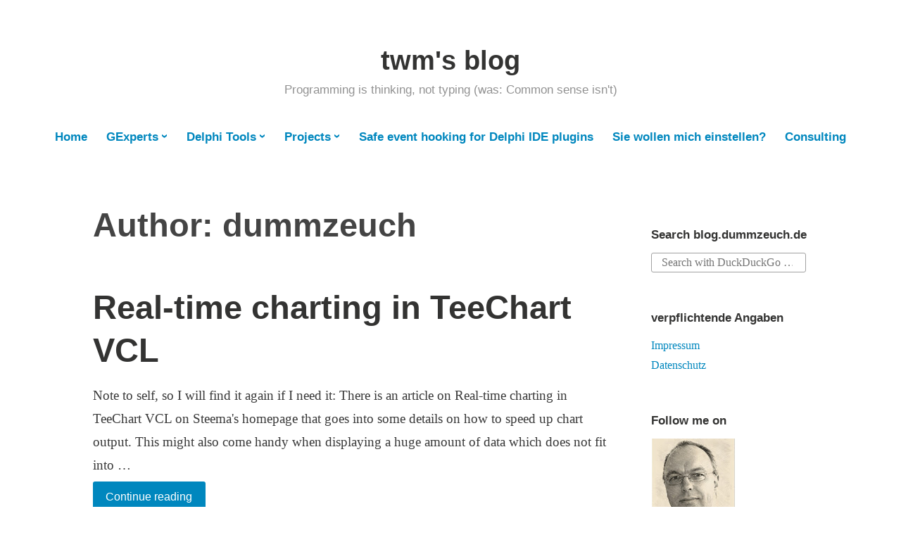

--- FILE ---
content_type: text/html; charset=UTF-8
request_url: https://blog.dummzeuch.de/author/dummzeuch/page/3/
body_size: 17924
content:
<!DOCTYPE html>
<html lang="en-US">
<head>
<meta charset="UTF-8">
<meta name="viewport" content="width=device-width, initial-scale=1">
<link rel="profile" href="http://gmpg.org/xfn/11">

<title>dummzeuch &#8211; Page 3 &#8211; twm&#039;s blog</title>
<meta name='robots' content='max-image-preview:large' />
	<style>img:is([sizes="auto" i], [sizes^="auto," i]) { contain-intrinsic-size: 3000px 1500px }</style>
	<link rel='dns-prefetch' href='//stats.wp.com' />
<link rel='preconnect' href='//i0.wp.com' />
<link rel="alternate" type="application/rss+xml" title="twm&#039;s blog &raquo; Feed" href="https://blog.dummzeuch.de/feed/" />
<link rel="alternate" type="application/rss+xml" title="twm&#039;s blog &raquo; Posts by dummzeuch Feed" href="https://blog.dummzeuch.de/author/dummzeuch/feed/" />
<link rel='stylesheet' id='wp-block-library-css' href='https://blog.dummzeuch.de/wp-includes/css/dist/block-library/style.min.css?ver=6.8.3' type='text/css' media='all' />
<style id='wp-block-library-theme-inline-css' type='text/css'>
.wp-block-audio :where(figcaption){color:#555;font-size:13px;text-align:center}.is-dark-theme .wp-block-audio :where(figcaption){color:#ffffffa6}.wp-block-audio{margin:0 0 1em}.wp-block-code{border:1px solid #ccc;border-radius:4px;font-family:Menlo,Consolas,monaco,monospace;padding:.8em 1em}.wp-block-embed :where(figcaption){color:#555;font-size:13px;text-align:center}.is-dark-theme .wp-block-embed :where(figcaption){color:#ffffffa6}.wp-block-embed{margin:0 0 1em}.blocks-gallery-caption{color:#555;font-size:13px;text-align:center}.is-dark-theme .blocks-gallery-caption{color:#ffffffa6}:root :where(.wp-block-image figcaption){color:#555;font-size:13px;text-align:center}.is-dark-theme :root :where(.wp-block-image figcaption){color:#ffffffa6}.wp-block-image{margin:0 0 1em}.wp-block-pullquote{border-bottom:4px solid;border-top:4px solid;color:currentColor;margin-bottom:1.75em}.wp-block-pullquote cite,.wp-block-pullquote footer,.wp-block-pullquote__citation{color:currentColor;font-size:.8125em;font-style:normal;text-transform:uppercase}.wp-block-quote{border-left:.25em solid;margin:0 0 1.75em;padding-left:1em}.wp-block-quote cite,.wp-block-quote footer{color:currentColor;font-size:.8125em;font-style:normal;position:relative}.wp-block-quote:where(.has-text-align-right){border-left:none;border-right:.25em solid;padding-left:0;padding-right:1em}.wp-block-quote:where(.has-text-align-center){border:none;padding-left:0}.wp-block-quote.is-large,.wp-block-quote.is-style-large,.wp-block-quote:where(.is-style-plain){border:none}.wp-block-search .wp-block-search__label{font-weight:700}.wp-block-search__button{border:1px solid #ccc;padding:.375em .625em}:where(.wp-block-group.has-background){padding:1.25em 2.375em}.wp-block-separator.has-css-opacity{opacity:.4}.wp-block-separator{border:none;border-bottom:2px solid;margin-left:auto;margin-right:auto}.wp-block-separator.has-alpha-channel-opacity{opacity:1}.wp-block-separator:not(.is-style-wide):not(.is-style-dots){width:100px}.wp-block-separator.has-background:not(.is-style-dots){border-bottom:none;height:1px}.wp-block-separator.has-background:not(.is-style-wide):not(.is-style-dots){height:2px}.wp-block-table{margin:0 0 1em}.wp-block-table td,.wp-block-table th{word-break:normal}.wp-block-table :where(figcaption){color:#555;font-size:13px;text-align:center}.is-dark-theme .wp-block-table :where(figcaption){color:#ffffffa6}.wp-block-video :where(figcaption){color:#555;font-size:13px;text-align:center}.is-dark-theme .wp-block-video :where(figcaption){color:#ffffffa6}.wp-block-video{margin:0 0 1em}:root :where(.wp-block-template-part.has-background){margin-bottom:0;margin-top:0;padding:1.25em 2.375em}
</style>
<style id='classic-theme-styles-inline-css' type='text/css'>
/*! This file is auto-generated */
.wp-block-button__link{color:#fff;background-color:#32373c;border-radius:9999px;box-shadow:none;text-decoration:none;padding:calc(.667em + 2px) calc(1.333em + 2px);font-size:1.125em}.wp-block-file__button{background:#32373c;color:#fff;text-decoration:none}
</style>
<link rel='stylesheet' id='mediaelement-css' href='https://blog.dummzeuch.de/wp-includes/js/mediaelement/mediaelementplayer-legacy.min.css?ver=4.2.17' type='text/css' media='all' />
<link rel='stylesheet' id='wp-mediaelement-css' href='https://blog.dummzeuch.de/wp-includes/js/mediaelement/wp-mediaelement.min.css?ver=6.8.3' type='text/css' media='all' />
<style id='jetpack-sharing-buttons-style-inline-css' type='text/css'>
.jetpack-sharing-buttons__services-list{display:flex;flex-direction:row;flex-wrap:wrap;gap:0;list-style-type:none;margin:5px;padding:0}.jetpack-sharing-buttons__services-list.has-small-icon-size{font-size:12px}.jetpack-sharing-buttons__services-list.has-normal-icon-size{font-size:16px}.jetpack-sharing-buttons__services-list.has-large-icon-size{font-size:24px}.jetpack-sharing-buttons__services-list.has-huge-icon-size{font-size:36px}@media print{.jetpack-sharing-buttons__services-list{display:none!important}}.editor-styles-wrapper .wp-block-jetpack-sharing-buttons{gap:0;padding-inline-start:0}ul.jetpack-sharing-buttons__services-list.has-background{padding:1.25em 2.375em}
</style>
<style id='global-styles-inline-css' type='text/css'>
:root{--wp--preset--aspect-ratio--square: 1;--wp--preset--aspect-ratio--4-3: 4/3;--wp--preset--aspect-ratio--3-4: 3/4;--wp--preset--aspect-ratio--3-2: 3/2;--wp--preset--aspect-ratio--2-3: 2/3;--wp--preset--aspect-ratio--16-9: 16/9;--wp--preset--aspect-ratio--9-16: 9/16;--wp--preset--color--black: #000000;--wp--preset--color--cyan-bluish-gray: #abb8c3;--wp--preset--color--white: #fff;--wp--preset--color--pale-pink: #f78da7;--wp--preset--color--vivid-red: #cf2e2e;--wp--preset--color--luminous-vivid-orange: #ff6900;--wp--preset--color--luminous-vivid-amber: #fcb900;--wp--preset--color--light-green-cyan: #7bdcb5;--wp--preset--color--vivid-green-cyan: #00d084;--wp--preset--color--pale-cyan-blue: #8ed1fc;--wp--preset--color--vivid-cyan-blue: #0693e3;--wp--preset--color--vivid-purple: #9b51e0;--wp--preset--color--medium-blue: #0087be;--wp--preset--color--bright-blue: #00aadc;--wp--preset--color--dark-gray: #4d4d4b;--wp--preset--color--light-gray: #b3b3b1;--wp--preset--gradient--vivid-cyan-blue-to-vivid-purple: linear-gradient(135deg,rgba(6,147,227,1) 0%,rgb(155,81,224) 100%);--wp--preset--gradient--light-green-cyan-to-vivid-green-cyan: linear-gradient(135deg,rgb(122,220,180) 0%,rgb(0,208,130) 100%);--wp--preset--gradient--luminous-vivid-amber-to-luminous-vivid-orange: linear-gradient(135deg,rgba(252,185,0,1) 0%,rgba(255,105,0,1) 100%);--wp--preset--gradient--luminous-vivid-orange-to-vivid-red: linear-gradient(135deg,rgba(255,105,0,1) 0%,rgb(207,46,46) 100%);--wp--preset--gradient--very-light-gray-to-cyan-bluish-gray: linear-gradient(135deg,rgb(238,238,238) 0%,rgb(169,184,195) 100%);--wp--preset--gradient--cool-to-warm-spectrum: linear-gradient(135deg,rgb(74,234,220) 0%,rgb(151,120,209) 20%,rgb(207,42,186) 40%,rgb(238,44,130) 60%,rgb(251,105,98) 80%,rgb(254,248,76) 100%);--wp--preset--gradient--blush-light-purple: linear-gradient(135deg,rgb(255,206,236) 0%,rgb(152,150,240) 100%);--wp--preset--gradient--blush-bordeaux: linear-gradient(135deg,rgb(254,205,165) 0%,rgb(254,45,45) 50%,rgb(107,0,62) 100%);--wp--preset--gradient--luminous-dusk: linear-gradient(135deg,rgb(255,203,112) 0%,rgb(199,81,192) 50%,rgb(65,88,208) 100%);--wp--preset--gradient--pale-ocean: linear-gradient(135deg,rgb(255,245,203) 0%,rgb(182,227,212) 50%,rgb(51,167,181) 100%);--wp--preset--gradient--electric-grass: linear-gradient(135deg,rgb(202,248,128) 0%,rgb(113,206,126) 100%);--wp--preset--gradient--midnight: linear-gradient(135deg,rgb(2,3,129) 0%,rgb(40,116,252) 100%);--wp--preset--font-size--small: 13px;--wp--preset--font-size--medium: 20px;--wp--preset--font-size--large: 36px;--wp--preset--font-size--x-large: 42px;--wp--preset--spacing--20: 0.44rem;--wp--preset--spacing--30: 0.67rem;--wp--preset--spacing--40: 1rem;--wp--preset--spacing--50: 1.5rem;--wp--preset--spacing--60: 2.25rem;--wp--preset--spacing--70: 3.38rem;--wp--preset--spacing--80: 5.06rem;--wp--preset--shadow--natural: 6px 6px 9px rgba(0, 0, 0, 0.2);--wp--preset--shadow--deep: 12px 12px 50px rgba(0, 0, 0, 0.4);--wp--preset--shadow--sharp: 6px 6px 0px rgba(0, 0, 0, 0.2);--wp--preset--shadow--outlined: 6px 6px 0px -3px rgba(255, 255, 255, 1), 6px 6px rgba(0, 0, 0, 1);--wp--preset--shadow--crisp: 6px 6px 0px rgba(0, 0, 0, 1);}:where(.is-layout-flex){gap: 0.5em;}:where(.is-layout-grid){gap: 0.5em;}body .is-layout-flex{display: flex;}.is-layout-flex{flex-wrap: wrap;align-items: center;}.is-layout-flex > :is(*, div){margin: 0;}body .is-layout-grid{display: grid;}.is-layout-grid > :is(*, div){margin: 0;}:where(.wp-block-columns.is-layout-flex){gap: 2em;}:where(.wp-block-columns.is-layout-grid){gap: 2em;}:where(.wp-block-post-template.is-layout-flex){gap: 1.25em;}:where(.wp-block-post-template.is-layout-grid){gap: 1.25em;}.has-black-color{color: var(--wp--preset--color--black) !important;}.has-cyan-bluish-gray-color{color: var(--wp--preset--color--cyan-bluish-gray) !important;}.has-white-color{color: var(--wp--preset--color--white) !important;}.has-pale-pink-color{color: var(--wp--preset--color--pale-pink) !important;}.has-vivid-red-color{color: var(--wp--preset--color--vivid-red) !important;}.has-luminous-vivid-orange-color{color: var(--wp--preset--color--luminous-vivid-orange) !important;}.has-luminous-vivid-amber-color{color: var(--wp--preset--color--luminous-vivid-amber) !important;}.has-light-green-cyan-color{color: var(--wp--preset--color--light-green-cyan) !important;}.has-vivid-green-cyan-color{color: var(--wp--preset--color--vivid-green-cyan) !important;}.has-pale-cyan-blue-color{color: var(--wp--preset--color--pale-cyan-blue) !important;}.has-vivid-cyan-blue-color{color: var(--wp--preset--color--vivid-cyan-blue) !important;}.has-vivid-purple-color{color: var(--wp--preset--color--vivid-purple) !important;}.has-black-background-color{background-color: var(--wp--preset--color--black) !important;}.has-cyan-bluish-gray-background-color{background-color: var(--wp--preset--color--cyan-bluish-gray) !important;}.has-white-background-color{background-color: var(--wp--preset--color--white) !important;}.has-pale-pink-background-color{background-color: var(--wp--preset--color--pale-pink) !important;}.has-vivid-red-background-color{background-color: var(--wp--preset--color--vivid-red) !important;}.has-luminous-vivid-orange-background-color{background-color: var(--wp--preset--color--luminous-vivid-orange) !important;}.has-luminous-vivid-amber-background-color{background-color: var(--wp--preset--color--luminous-vivid-amber) !important;}.has-light-green-cyan-background-color{background-color: var(--wp--preset--color--light-green-cyan) !important;}.has-vivid-green-cyan-background-color{background-color: var(--wp--preset--color--vivid-green-cyan) !important;}.has-pale-cyan-blue-background-color{background-color: var(--wp--preset--color--pale-cyan-blue) !important;}.has-vivid-cyan-blue-background-color{background-color: var(--wp--preset--color--vivid-cyan-blue) !important;}.has-vivid-purple-background-color{background-color: var(--wp--preset--color--vivid-purple) !important;}.has-black-border-color{border-color: var(--wp--preset--color--black) !important;}.has-cyan-bluish-gray-border-color{border-color: var(--wp--preset--color--cyan-bluish-gray) !important;}.has-white-border-color{border-color: var(--wp--preset--color--white) !important;}.has-pale-pink-border-color{border-color: var(--wp--preset--color--pale-pink) !important;}.has-vivid-red-border-color{border-color: var(--wp--preset--color--vivid-red) !important;}.has-luminous-vivid-orange-border-color{border-color: var(--wp--preset--color--luminous-vivid-orange) !important;}.has-luminous-vivid-amber-border-color{border-color: var(--wp--preset--color--luminous-vivid-amber) !important;}.has-light-green-cyan-border-color{border-color: var(--wp--preset--color--light-green-cyan) !important;}.has-vivid-green-cyan-border-color{border-color: var(--wp--preset--color--vivid-green-cyan) !important;}.has-pale-cyan-blue-border-color{border-color: var(--wp--preset--color--pale-cyan-blue) !important;}.has-vivid-cyan-blue-border-color{border-color: var(--wp--preset--color--vivid-cyan-blue) !important;}.has-vivid-purple-border-color{border-color: var(--wp--preset--color--vivid-purple) !important;}.has-vivid-cyan-blue-to-vivid-purple-gradient-background{background: var(--wp--preset--gradient--vivid-cyan-blue-to-vivid-purple) !important;}.has-light-green-cyan-to-vivid-green-cyan-gradient-background{background: var(--wp--preset--gradient--light-green-cyan-to-vivid-green-cyan) !important;}.has-luminous-vivid-amber-to-luminous-vivid-orange-gradient-background{background: var(--wp--preset--gradient--luminous-vivid-amber-to-luminous-vivid-orange) !important;}.has-luminous-vivid-orange-to-vivid-red-gradient-background{background: var(--wp--preset--gradient--luminous-vivid-orange-to-vivid-red) !important;}.has-very-light-gray-to-cyan-bluish-gray-gradient-background{background: var(--wp--preset--gradient--very-light-gray-to-cyan-bluish-gray) !important;}.has-cool-to-warm-spectrum-gradient-background{background: var(--wp--preset--gradient--cool-to-warm-spectrum) !important;}.has-blush-light-purple-gradient-background{background: var(--wp--preset--gradient--blush-light-purple) !important;}.has-blush-bordeaux-gradient-background{background: var(--wp--preset--gradient--blush-bordeaux) !important;}.has-luminous-dusk-gradient-background{background: var(--wp--preset--gradient--luminous-dusk) !important;}.has-pale-ocean-gradient-background{background: var(--wp--preset--gradient--pale-ocean) !important;}.has-electric-grass-gradient-background{background: var(--wp--preset--gradient--electric-grass) !important;}.has-midnight-gradient-background{background: var(--wp--preset--gradient--midnight) !important;}.has-small-font-size{font-size: var(--wp--preset--font-size--small) !important;}.has-medium-font-size{font-size: var(--wp--preset--font-size--medium) !important;}.has-large-font-size{font-size: var(--wp--preset--font-size--large) !important;}.has-x-large-font-size{font-size: var(--wp--preset--font-size--x-large) !important;}
:where(.wp-block-post-template.is-layout-flex){gap: 1.25em;}:where(.wp-block-post-template.is-layout-grid){gap: 1.25em;}
:where(.wp-block-columns.is-layout-flex){gap: 2em;}:where(.wp-block-columns.is-layout-grid){gap: 2em;}
:root :where(.wp-block-pullquote){font-size: 1.5em;line-height: 1.6;}
</style>
<link rel='stylesheet' id='independent-publisher-2-style-css' href='https://blog.dummzeuch.de/wp-content/themes/independent-publisher-2-wpcom/style.css?ver=2.1.15' type='text/css' media='all' />
<link rel='stylesheet' id='child-style-css' href='https://blog.dummzeuch.de/wp-content/themes/independent-publisher-2-child/style.css?ver=1.0' type='text/css' media='all' />
<link rel='stylesheet' id='genericons-css' href='https://blog.dummzeuch.de/wp-content/plugins/jetpack/_inc/genericons/genericons/genericons.css?ver=3.1' type='text/css' media='all' />
<link rel='stylesheet' id='independent-publisher-2-block-style-css' href='https://blog.dummzeuch.de/wp-content/themes/independent-publisher-2-wpcom/css/blocks.css?ver=1.0' type='text/css' media='all' />
<link rel='stylesheet' id='tablepress-default-css' href='https://blog.dummzeuch.de/wp-content/plugins/tablepress/css/build/default.css?ver=3.2.5' type='text/css' media='all' />
<link rel="EditURI" type="application/rsd+xml" title="RSD" href="https://blog.dummzeuch.de/xmlrpc.php?rsd" />
<meta name="generator" content="WordPress 6.8.3" />
	<style>img#wpstats{display:none}</style>
		
<!-- Jetpack Open Graph Tags -->
<meta property="og:type" content="profile" />
<meta property="og:title" content="dummzeuch" />
<meta property="og:url" content="https://blog.dummzeuch.de/author/dummzeuch/" />
<meta property="og:site_name" content="twm&#039;s blog" />
<meta property="og:image" content="https://secure.gravatar.com/avatar/6b7b5cd7f99f098bce0902826f73cbe6cef5aa22b58fa05ec53434faa3520d38?s=200&#038;d=mm&#038;r=g" />
<meta property="og:image:alt" content="dummzeuch" />
<meta property="og:locale" content="en_US" />

<!-- End Jetpack Open Graph Tags -->
<link rel="icon" href="https://i0.wp.com/blog.dummzeuch.de/wp-content/uploads/2017/06/twm-profile-foto.jpg?fit=32%2C32&#038;ssl=1" sizes="32x32" />
<link rel="icon" href="https://i0.wp.com/blog.dummzeuch.de/wp-content/uploads/2017/06/twm-profile-foto.jpg?fit=120%2C120&#038;ssl=1" sizes="192x192" />
<link rel="apple-touch-icon" href="https://i0.wp.com/blog.dummzeuch.de/wp-content/uploads/2017/06/twm-profile-foto.jpg?fit=120%2C120&#038;ssl=1" />
<meta name="msapplication-TileImage" content="https://i0.wp.com/blog.dummzeuch.de/wp-content/uploads/2017/06/twm-profile-foto.jpg?fit=120%2C120&#038;ssl=1" />
</head>

<body class="archive paged author author-dummzeuch author-1 wp-embed-responsive paged-3 author-paged-3 wp-theme-independent-publisher-2-wpcom wp-child-theme-independent-publisher-2-child has-sidebar">

<div id="page" class="hfeed site">
	<a class="skip-link screen-reader-text" href="#content">Skip to content</a>

	<div id="hero-header" class="site-hero-section">
		<header id="masthead" class="site-header" role="banner">
			<div class="inner">
				<div class="site-branding">
					
												<p class="site-title"><a href="https://blog.dummzeuch.de/" rel="home">twm&#039;s blog</a></p>
													<p class="site-description">Programming is thinking, not typing (was: Common sense isn&#039;t)</p>
									</div><!-- .site-branding -->

				
									<button class="menu-toggle" aria-controls="primary-menu" aria-expanded="false" id="primary-menu-button">
						Menu					</button><!-- .menu-toggle -->
				
			</div><!-- .inner -->
		</header><!-- #masthead -->
	</div>

				<nav id="site-navigation" class="main-navigation" role="navigation">
			<div class="menu-main-menu-container"><ul id="primary-menu" class="menu"><li id="menu-item-4942" class="menu-item menu-item-type-custom menu-item-object-custom menu-item-home menu-item-4942"><a href="https://blog.dummzeuch.de">Home</a></li>
<li id="menu-item-4947" class="menu-item menu-item-type-post_type menu-item-object-page menu-item-has-children menu-item-4947"><a href="https://blog.dummzeuch.de/experimental-gexperts-version/">GExperts</a>
<ul class="sub-menu">
	<li id="menu-item-4953" class="menu-item menu-item-type-post_type menu-item-object-page menu-item-4953"><a href="https://blog.dummzeuch.de/experimental-gexperts-version/">Download</a></li>
	<li id="menu-item-7740" class="menu-item menu-item-type-custom menu-item-object-custom menu-item-7740"><a href="http://help.gexperts.de">GExperts Webhelp (updated but not quite up to date)</a></li>
	<li id="menu-item-4948" class="menu-item menu-item-type-post_type menu-item-object-page menu-item-4948"><a href="https://blog.dummzeuch.de/gexperts-documentation/">Documentation</a></li>
	<li id="menu-item-4952" class="menu-item menu-item-type-post_type menu-item-object-page menu-item-4952"><a href="https://blog.dummzeuch.de/experimental-gexperts-version/donations-for-gexperts/">Donations</a></li>
	<li id="menu-item-4956" class="menu-item menu-item-type-post_type menu-item-object-page menu-item-4956"><a href="https://blog.dummzeuch.de/experimental-gexperts-version/forum-for-gexperts/">Forum</a></li>
	<li id="menu-item-5170" class="menu-item menu-item-type-post_type menu-item-object-page menu-item-5170"><a href="https://blog.dummzeuch.de/experimental-gexperts-version/gexperts-bug-reports/">Bug Reports</a></li>
	<li id="menu-item-5169" class="menu-item menu-item-type-post_type menu-item-object-page menu-item-5169"><a href="https://blog.dummzeuch.de/experimental-gexperts-version/gexperts-feature-requests/">Feature Requests</a></li>
	<li id="menu-item-4951" class="menu-item menu-item-type-post_type menu-item-object-page menu-item-4951"><a href="https://blog.dummzeuch.de/gexperts-documentation/compiling-gexperts/">Compiling</a></li>
	<li id="menu-item-6270" class="menu-item menu-item-type-post_type menu-item-object-page menu-item-6270"><a href="https://blog.dummzeuch.de/experimental-gexperts-version/gexperts-frequently-asked-questions/">Frequently Asked Questions</a></li>
	<li id="menu-item-4950" class="menu-item menu-item-type-taxonomy menu-item-object-category menu-item-4950"><a href="https://blog.dummzeuch.de/category/delphi/gexperts/">All posts about GExperts</a></li>
</ul>
</li>
<li id="menu-item-4945" class="menu-item menu-item-type-post_type menu-item-object-page menu-item-has-children menu-item-4945"><a href="https://blog.dummzeuch.de/delphi-ide-explorer-expert/">Delphi Tools</a>
<ul class="sub-menu">
	<li id="menu-item-4960" class="menu-item menu-item-type-post_type menu-item-object-page menu-item-4960"><a href="https://blog.dummzeuch.de/delphi-ide-explorer-expert/">IDE Explorer Expert</a></li>
	<li id="menu-item-4957" class="menu-item menu-item-type-post_type menu-item-object-page menu-item-4957"><a href="https://blog.dummzeuch.de/delphi-help-expert/">Delphi Help Expert</a></li>
	<li id="menu-item-4946" class="menu-item menu-item-type-post_type menu-item-object-page menu-item-4946"><a href="https://blog.dummzeuch.de/dzeditorlineendsfix-tool/">dzEditorLineendsFix</a></li>
	<li id="menu-item-4959" class="menu-item menu-item-type-post_type menu-item-object-page menu-item-4959"><a href="https://blog.dummzeuch.de/knownidepackagesmanager-tool/">Known Ide Packages Manager</a></li>
	<li id="menu-item-4958" class="menu-item menu-item-type-post_type menu-item-object-page menu-item-4958"><a href="https://blog.dummzeuch.de/dzdelphipaths/">dzDelphiPaths</a></li>
	<li id="menu-item-5581" class="menu-item menu-item-type-post_type menu-item-object-page menu-item-5581"><a href="https://blog.dummzeuch.de/dzbdslauncher/">dzBdsLauncher</a></li>
	<li id="menu-item-5649" class="menu-item menu-item-type-post_type menu-item-object-page menu-item-5649"><a href="https://blog.dummzeuch.de/dzprepbuild-for-delphi/">dzPrepBuild</a></li>
</ul>
</li>
<li id="menu-item-4943" class="menu-item menu-item-type-post_type menu-item-object-page menu-item-has-children menu-item-4943"><a href="https://blog.dummzeuch.de/denkzettel-companion/">Projects</a>
<ul class="sub-menu">
	<li id="menu-item-4961" class="menu-item menu-item-type-post_type menu-item-object-page menu-item-4961"><a href="https://blog.dummzeuch.de/denkzettel-companion/">Denkzettel Companion</a></li>
	<li id="menu-item-4963" class="menu-item menu-item-type-post_type menu-item-object-page menu-item-4963"><a href="https://blog.dummzeuch.de/dzmdbviewer-a-viewer-for-ms-access-database-files/">dzMdbViewer</a></li>
	<li id="menu-item-4955" class="menu-item menu-item-type-post_type menu-item-object-page menu-item-4955"><a href="https://blog.dummzeuch.de/dzlib/">dzlib Library</a></li>
	<li id="menu-item-4954" class="menu-item menu-item-type-post_type menu-item-object-page menu-item-4954"><a href="https://blog.dummzeuch.de/a-collection-of-buildtools/">Buildtools</a></li>
	<li id="menu-item-4944" class="menu-item menu-item-type-post_type menu-item-object-page menu-item-4944"><a href="https://blog.dummzeuch.de/delphi-custom-containers-pack/">Custom Containers Pack</a></li>
	<li id="menu-item-4962" class="menu-item menu-item-type-post_type menu-item-object-page menu-item-4962"><a href="https://blog.dummzeuch.de/my-open-source-projects/">Open Source Projects</a></li>
</ul>
</li>
<li id="menu-item-4949" class="menu-item menu-item-type-post_type menu-item-object-page menu-item-4949"><a href="https://blog.dummzeuch.de/safe-event-hooking-for-delphi-ide-plugins/">Safe event hooking for Delphi IDE plugins</a></li>
<li id="menu-item-4986" class="menu-item menu-item-type-post_type menu-item-object-page menu-item-4986"><a href="https://blog.dummzeuch.de/wenn-sie-mich-einstellen-wollen/">Sie wollen mich einstellen?</a></li>
<li id="menu-item-7758" class="menu-item menu-item-type-post_type menu-item-object-page menu-item-7758"><a href="https://blog.dummzeuch.de/consulting/">Consulting</a></li>
</ul></div>		</nav><!-- .main-navigation -->
	
	
	
	<div id="content-wrapper" class="content-wrapper">
		<div id="content" class="site-content">

	<div id="primary" class="content-area">
		<main id="main" class="site-main" role="main">

		
			<header class="page-header">
				<h1 class="page-title">Author: <span>dummzeuch</span></h1>			</header><!-- .page-header -->

						
				
<article id="post-7910" class="post-7910 post type-post status-publish format-standard hentry category-delphi">
			<header class="entry-header">
			<h1 class="entry-title"><a href="https://blog.dummzeuch.de/2025/06/16/real-time-charting-in-teechart-vcl/" rel="bookmark">Real-time charting in TeeChart VCL</a></h1>		</header><!-- .entry-header -->	
	<div class="entry-content">
		<p>Note to self, so I will find it again if I need it: There is an article on Real-time charting in TeeChart VCL on Steema's homepage that goes into some details on how to speed up chart output. This might also come handy when displaying a huge amount of data which does not fit into &hellip; <a href="https://blog.dummzeuch.de/2025/06/16/real-time-charting-in-teechart-vcl/" class="more-link">Continue reading <span class="screen-reader-text">Real-time charting in TeeChart VCL</span> <span class="meta-nav">&rarr;</span></a></p>	</div><!-- .entry-content -->

	<footer class="entry-footer">
		
				<div class="entry-meta">
			<span class="byline">
				<a href="https://blog.dummzeuch.de/author/dummzeuch/" title="Posts by dummzeuch" rel="author">dummzeuch</a>			</span>
							<span class="cat-links">
					<a href="https://blog.dummzeuch.de/category/delphi/" rel="category tag">Delphi</a>				</span><!-- .cat-links -->
			
			
			<span class="published-on">
									<a href="https://blog.dummzeuch.de/2025/06/16/real-time-charting-in-teechart-vcl/" rel="bookmark"><time class="entry-date published updated" datetime="2025-06-16T09:41:53+02:00">2025-06-16</time></a>
							</span>

			<span class="word-count">1 Minute</span>		</div><!-- .entry-meta -->
		</footer><!-- .entry-footer -->
</article><!-- #post-## -->

			
				
<article id="post-7906" class="post-7906 post type-post status-publish format-standard hentry category-delphi">
			<header class="entry-header">
			<h1 class="entry-title"><a href="https://blog.dummzeuch.de/2025/06/11/how-to-make-a-checklistbox-with-a-dynamic-number-of-columns/" rel="bookmark">How to make a CheckListBox with a dynamic number of columns?</a></h1>		</header><!-- .entry-header -->	
	<div class="entry-content">
		<p>A CheckListBox has got a property Columns which by default has the value 0, meaning you get a vertical scroll bar if there are more entries than fit into the control. You can set it a positive value to get multiple columns and a horizontal scrollbar instead of a vertical one. But what happens, if &hellip; <a href="https://blog.dummzeuch.de/2025/06/11/how-to-make-a-checklistbox-with-a-dynamic-number-of-columns/" class="more-link">Continue reading <span class="screen-reader-text">How to make a CheckListBox with a dynamic number of columns?</span> <span class="meta-nav">&rarr;</span></a></p>	</div><!-- .entry-content -->

	<footer class="entry-footer">
		
				<div class="entry-meta">
			<span class="byline">
				<a href="https://blog.dummzeuch.de/author/dummzeuch/" title="Posts by dummzeuch" rel="author">dummzeuch</a>			</span>
							<span class="cat-links">
					<a href="https://blog.dummzeuch.de/category/delphi/" rel="category tag">Delphi</a>				</span><!-- .cat-links -->
			
			
			<span class="published-on">
									<a href="https://blog.dummzeuch.de/2025/06/11/how-to-make-a-checklistbox-with-a-dynamic-number-of-columns/" rel="bookmark"><time class="entry-date published updated" datetime="2025-06-11T10:23:52+02:00">2025-06-11</time></a>
							</span>

			<span class="word-count">1 Minute</span>		</div><!-- .entry-meta -->
		</footer><!-- .entry-footer -->
</article><!-- #post-## -->

			
				
<article id="post-7902" class="post-7902 post type-post status-publish format-standard hentry category-delphi">
			<header class="entry-header">
			<h1 class="entry-title"><a href="https://blog.dummzeuch.de/2025/06/08/portableapps-platform-source-code/" rel="bookmark">PortableApps platform source code</a></h1>		</header><!-- .entry-header -->	
	<div class="entry-content">
		<p>The source code for the PortableApps platform (launcher etc.) is available from SourceForge, but kind of difficult to find there (at least it took me half an hour - again). So, in case I want to look at it again this post will hopefully let me find it faster next time: https://sourceforge.net/projects/portableapps/files/Source/PortableApps.com%20Platform/ (You know that &hellip; <a href="https://blog.dummzeuch.de/2025/06/08/portableapps-platform-source-code/" class="more-link">Continue reading <span class="screen-reader-text">PortableApps platform source code</span> <span class="meta-nav">&rarr;</span></a></p>	</div><!-- .entry-content -->

	<footer class="entry-footer">
		
				<div class="entry-meta">
			<span class="byline">
				<a href="https://blog.dummzeuch.de/author/dummzeuch/" title="Posts by dummzeuch" rel="author">dummzeuch</a>			</span>
							<span class="cat-links">
					<a href="https://blog.dummzeuch.de/category/delphi/" rel="category tag">Delphi</a>				</span><!-- .cat-links -->
			
			
			<span class="published-on">
									<a href="https://blog.dummzeuch.de/2025/06/08/portableapps-platform-source-code/" rel="bookmark"><time class="entry-date published" datetime="2025-06-08T12:35:40+02:00">2025-06-08</time><time class="updated" datetime="2025-06-08T12:36:10+02:00">2025-06-08</time></a>
							</span>

			<span class="word-count">1 Minute</span>		</div><!-- .entry-meta -->
		</footer><!-- .entry-footer -->
</article><!-- #post-## -->

			
				
<article id="post-7893" class="post-7893 post type-post status-publish format-standard hentry category-delphi category-gexperts">
			<header class="entry-header">
			<h1 class="entry-title"><a href="https://blog.dummzeuch.de/2025/05/12/lots-of-bug-fixes-for-gexperts/" rel="bookmark">Lots of bug fixes for GExperts</a></h1>		</header><!-- .entry-header -->	
	<div class="entry-content">
		<p>If you have been updating the GExperts sources (or are following the activity on SourceForge) you might have noticed that there quite a few bugs have been fixed. That was not me alone (I am on vacation so I have some more time than usual) but also Achim Kalwa (thanks Achim!). Many of these fixes &hellip; <a href="https://blog.dummzeuch.de/2025/05/12/lots-of-bug-fixes-for-gexperts/" class="more-link">Continue reading <span class="screen-reader-text">Lots of bug fixes for GExperts</span> <span class="meta-nav">&rarr;</span></a></p>	</div><!-- .entry-content -->

	<footer class="entry-footer">
		
				<div class="entry-meta">
			<span class="byline">
				<a href="https://blog.dummzeuch.de/author/dummzeuch/" title="Posts by dummzeuch" rel="author">dummzeuch</a>			</span>
							<span class="cat-links">
					<a href="https://blog.dummzeuch.de/category/delphi/" rel="category tag">Delphi</a>, <a href="https://blog.dummzeuch.de/category/delphi/gexperts/" rel="category tag">GExperts</a>				</span><!-- .cat-links -->
			
			
			<span class="published-on">
									<a href="https://blog.dummzeuch.de/2025/05/12/lots-of-bug-fixes-for-gexperts/" rel="bookmark"><time class="entry-date published updated" datetime="2025-05-12T12:16:00+02:00">2025-05-12</time></a>
							</span>

			<span class="word-count">1 Minute</span>		</div><!-- .entry-meta -->
		</footer><!-- .entry-footer -->
</article><!-- #post-## -->

			
				
<article id="post-7872" class="post-7872 post type-post status-publish format-standard hentry category-ai category-delphi">
			<header class="entry-header">
			<h1 class="entry-title"><a href="https://blog.dummzeuch.de/2025/05/04/ai-is-just-great-and-always-right-not/" rel="bookmark">AI is just great and always right &#8211; not</a></h1>		</header><!-- .entry-header -->	
	<div class="entry-content">
		<p>When developing plugins for the Delphi IDE, which should support several IDE versions, one sometimes needs to know when a particular change to the VCL or the IDE itself was made. E.g. if you want to change the background color of a Panel, you need to disable theming for that panel. The easiest way to &hellip; <a href="https://blog.dummzeuch.de/2025/05/04/ai-is-just-great-and-always-right-not/" class="more-link">Continue reading <span class="screen-reader-text">AI is just great and always right &#8211; not</span> <span class="meta-nav">&rarr;</span></a></p>	</div><!-- .entry-content -->

	<footer class="entry-footer">
		
				<div class="entry-meta">
			<span class="byline">
				<a href="https://blog.dummzeuch.de/author/dummzeuch/" title="Posts by dummzeuch" rel="author">dummzeuch</a>			</span>
							<span class="cat-links">
					<a href="https://blog.dummzeuch.de/category/ai/" rel="category tag">AI</a>, <a href="https://blog.dummzeuch.de/category/delphi/" rel="category tag">Delphi</a>				</span><!-- .cat-links -->
			
			
			<span class="published-on">
									<a href="https://blog.dummzeuch.de/2025/05/04/ai-is-just-great-and-always-right-not/" rel="bookmark"><time class="entry-date published updated" datetime="2025-05-04T17:58:00+02:00">2025-05-04</time></a>
							</span>

			<span class="word-count">1 Minute</span>		</div><!-- .entry-meta -->
		</footer><!-- .entry-footer -->
</article><!-- #post-## -->

			
				
<article id="post-7857" class="post-7857 post type-post status-publish format-standard hentry category-ai">
			<header class="entry-header">
			<h1 class="entry-title"><a href="https://blog.dummzeuch.de/2025/04/19/vibe-programming-in-javascript-with-claude-ai-and-mistrals-le-chat/" rel="bookmark">Vibe Coding in JavaScript with Claude.ai and Mistral&#8217;s Le Chat</a></h1>		</header><!-- .entry-header -->	
	<div class="entry-content">
		<p>I heard the term "Vibe Coding" a few days ago, but apparently it has been a thing for a while. What it means is people who know nothing about programming do it anyway with the help of "AI". They simply tell the AI to write their code for doing things they describe in plain English. &hellip; <a href="https://blog.dummzeuch.de/2025/04/19/vibe-programming-in-javascript-with-claude-ai-and-mistrals-le-chat/" class="more-link">Continue reading <span class="screen-reader-text">Vibe Coding in JavaScript with Claude.ai and Mistral&#8217;s Le Chat</span> <span class="meta-nav">&rarr;</span></a></p>	</div><!-- .entry-content -->

	<footer class="entry-footer">
		
				<div class="entry-meta">
			<span class="byline">
				<a href="https://blog.dummzeuch.de/author/dummzeuch/" title="Posts by dummzeuch" rel="author">dummzeuch</a>			</span>
							<span class="cat-links">
					<a href="https://blog.dummzeuch.de/category/ai/" rel="category tag">AI</a>				</span><!-- .cat-links -->
			
			
			<span class="published-on">
									<a href="https://blog.dummzeuch.de/2025/04/19/vibe-programming-in-javascript-with-claude-ai-and-mistrals-le-chat/" rel="bookmark"><time class="entry-date published" datetime="2025-04-19T16:29:41+02:00">2025-04-19</time><time class="updated" datetime="2025-05-04T17:58:37+02:00">2025-05-04</time></a>
							</span>

			<span class="word-count">4 Minutes</span>		</div><!-- .entry-meta -->
		</footer><!-- .entry-footer -->
</article><!-- #post-## -->

			
				
<article id="post-7853" class="post-7853 post type-post status-publish format-standard hentry category-delphi category-gexperts">
			<header class="entry-header">
			<h1 class="entry-title"><a href="https://blog.dummzeuch.de/2025/04/13/gexperts-test-installer-for-delphi-12/" rel="bookmark">GExperts Test installer for Delphi 12</a></h1>		</header><!-- .entry-header -->	
	<div class="entry-content">
		<p>I just built an installer for GExperts for Delphi 12. It uses the DLL from the current source code, compiled with Delphi 12.3 and contains all the bugs I haven't yet found, so use it at your own risk. Download link I'm not promising anything, but the Easter weekend might give me some time to &hellip; <a href="https://blog.dummzeuch.de/2025/04/13/gexperts-test-installer-for-delphi-12/" class="more-link">Continue reading <span class="screen-reader-text">GExperts Test installer for Delphi 12</span> <span class="meta-nav">&rarr;</span></a></p>	</div><!-- .entry-content -->

	<footer class="entry-footer">
		
				<div class="entry-meta">
			<span class="byline">
				<a href="https://blog.dummzeuch.de/author/dummzeuch/" title="Posts by dummzeuch" rel="author">dummzeuch</a>			</span>
							<span class="cat-links">
					<a href="https://blog.dummzeuch.de/category/delphi/" rel="category tag">Delphi</a>, <a href="https://blog.dummzeuch.de/category/delphi/gexperts/" rel="category tag">GExperts</a>				</span><!-- .cat-links -->
			
			
			<span class="published-on">
									<a href="https://blog.dummzeuch.de/2025/04/13/gexperts-test-installer-for-delphi-12/" rel="bookmark"><time class="entry-date published updated" datetime="2025-04-13T17:12:39+02:00">2025-04-13</time></a>
							</span>

			<span class="word-count">1 Minute</span>		</div><!-- .entry-meta -->
		</footer><!-- .entry-footer -->
</article><!-- #post-## -->

			
				
<article id="post-7849" class="post-7849 post type-post status-publish format-standard hentry category-delphi category-dzbdslauncher">
			<header class="entry-header">
			<h1 class="entry-title"><a href="https://blog.dummzeuch.de/2025/04/09/dzbdslauncher-1-0-15-released-with-support-for-delph-12-3/" rel="bookmark">dzBdsLauncher 1.0.15 released with support for Delphi 12.3</a></h1>		</header><!-- .entry-header -->	
	<div class="entry-content">
		<p>I just released dzBdsLauncher 1.0.15. It now recognizes the .dproj-version 20.3 as Delphi 12.3.</p>	</div><!-- .entry-content -->

	<footer class="entry-footer">
		
				<div class="entry-meta">
			<span class="byline">
				<a href="https://blog.dummzeuch.de/author/dummzeuch/" title="Posts by dummzeuch" rel="author">dummzeuch</a>			</span>
							<span class="cat-links">
					<a href="https://blog.dummzeuch.de/category/delphi/" rel="category tag">Delphi</a>, <a href="https://blog.dummzeuch.de/category/delphi/dzbdslauncher/" rel="category tag">dzBdsLauncher</a>				</span><!-- .cat-links -->
			
			
			<span class="published-on">
									<a href="https://blog.dummzeuch.de/2025/04/09/dzbdslauncher-1-0-15-released-with-support-for-delph-12-3/" rel="bookmark"><time class="entry-date published" datetime="2025-04-09T16:22:13+02:00">2025-04-09</time><time class="updated" datetime="2025-07-16T13:37:58+02:00">2025-07-16</time></a>
							</span>

			<span class="word-count">1 Minute</span>		</div><!-- .entry-meta -->
		</footer><!-- .entry-footer -->
</article><!-- #post-## -->

			
				
<article id="post-7831" class="post-7831 post type-post status-publish format-standard hentry category-linux">
			<header class="entry-header">
			<h1 class="entry-title"><a href="https://blog.dummzeuch.de/2025/04/03/rdp-session-using-remmina/" rel="bookmark">RDP session using Remmina</a></h1>		</header><!-- .entry-header -->	
	<div class="entry-content">
		<p>In preparation to the end of support for Window 10 we are looking into replacing Windows on some older computers with Linux, in particular Kubuntu. We don't want to throw away perfectly good hardware just because Microsoft decided that Windows 11 should not support it. And we also don't want to pay Microsoft for extended &hellip; <a href="https://blog.dummzeuch.de/2025/04/03/rdp-session-using-remmina/" class="more-link">Continue reading <span class="screen-reader-text">RDP session using Remmina</span> <span class="meta-nav">&rarr;</span></a></p>	</div><!-- .entry-content -->

	<footer class="entry-footer">
		
				<div class="entry-meta">
			<span class="byline">
				<a href="https://blog.dummzeuch.de/author/dummzeuch/" title="Posts by dummzeuch" rel="author">dummzeuch</a>			</span>
							<span class="cat-links">
					<a href="https://blog.dummzeuch.de/category/linux/" rel="category tag">Linux</a>				</span><!-- .cat-links -->
			
			
			<span class="published-on">
									<a href="https://blog.dummzeuch.de/2025/04/03/rdp-session-using-remmina/" rel="bookmark"><time class="entry-date published" datetime="2025-04-03T14:15:43+02:00">2025-04-03</time><time class="updated" datetime="2025-04-03T14:21:45+02:00">2025-04-03</time></a>
							</span>

			<span class="word-count">2 Minutes</span>		</div><!-- .entry-meta -->
		</footer><!-- .entry-footer -->
</article><!-- #post-## -->

			
				
<article id="post-7823" class="post-7823 post type-post status-publish format-standard hentry category-ai category-delphi category-gexperts">
			<header class="entry-header">
			<h1 class="entry-title"><a href="https://blog.dummzeuch.de/2025/04/01/gexperts-ai-rewrite-and-cobol-port-announced-for-immediate-development/" rel="bookmark">GExperts: AI Rewrite and COBOL Port Announced for Immediate Development</a></h1>		</header><!-- .entry-header -->	
	<div class="entry-content">
		<p>(Just in case you didn't notice the publication date: This was an April Fools joke. I have had some experience with COBOL and I would never ever use it unless somebody pays me thousands of Euros per hour.) The venerable Delphi IDE extension GExperts is about to undergo a revolutionary transformation, with plans announced to &hellip; <a href="https://blog.dummzeuch.de/2025/04/01/gexperts-ai-rewrite-and-cobol-port-announced-for-immediate-development/" class="more-link">Continue reading <span class="screen-reader-text">GExperts: AI Rewrite and COBOL Port Announced for Immediate Development</span> <span class="meta-nav">&rarr;</span></a></p>	</div><!-- .entry-content -->

	<footer class="entry-footer">
		
				<div class="entry-meta">
			<span class="byline">
				<a href="https://blog.dummzeuch.de/author/dummzeuch/" title="Posts by dummzeuch" rel="author">dummzeuch</a>			</span>
							<span class="cat-links">
					<a href="https://blog.dummzeuch.de/category/ai/" rel="category tag">AI</a>, <a href="https://blog.dummzeuch.de/category/delphi/" rel="category tag">Delphi</a>, <a href="https://blog.dummzeuch.de/category/delphi/gexperts/" rel="category tag">GExperts</a>				</span><!-- .cat-links -->
			
			
			<span class="published-on">
									<a href="https://blog.dummzeuch.de/2025/04/01/gexperts-ai-rewrite-and-cobol-port-announced-for-immediate-development/" rel="bookmark"><time class="entry-date published" datetime="2025-04-01T08:48:22+02:00">2025-04-01</time><time class="updated" datetime="2025-05-04T18:00:43+02:00">2025-05-04</time></a>
							</span>

			<span class="word-count">2 Minutes</span>		</div><!-- .entry-meta -->
		</footer><!-- .entry-footer -->
</article><!-- #post-## -->

			
			
	<nav class="navigation posts-navigation" aria-label="Posts">
		<h2 class="screen-reader-text">Posts navigation</h2>
		<div class="nav-links"><div class="nav-previous"><a href="https://blog.dummzeuch.de/author/dummzeuch/page/4/" >Older posts</a></div><div class="nav-next"><a href="https://blog.dummzeuch.de/author/dummzeuch/page/2/" >Newer posts</a></div></div>
	</nav>
		
		</main><!-- #main -->
	</div><!-- #primary -->


<div id="secondary" class="widget-area" role="complementary">
	<aside id="search-4" class="widget widget_search"><h1 class="widget-title">Search blog.dummzeuch.de</h1>

<!-- <form role="search" method="get" class="search-form" action="https://blog.dummzeuch.de/"> -->
<form role="search" method="get" class="search-form" action="https://duckduckgo.com/">
<label for="search-form-6930b26a38519">
<span class="screen-reader-text">Search for:</span>
</label>
<input type="hidden" id="sites" name="sites" value="https://blog.dummzeuch.de">
<input type="search" id="search-form-6930b26a38519" class="search-field" placeholder="Search with DuckDuckGo &hellip;" value="" name="q" />
<button type="submit" class="search-submit"><span class="screen-reader-text">Search</span></button>
</form></aside><aside id="text-5" class="widget widget_text"><h1 class="widget-title">verpflichtende Angaben</h1>			<div class="textwidget"><p><a href="/impressum.html">Impressum</a><br />
<a href="/datenschutz.html">Datenschutz</a></p>
</div>
		</aside><aside id="text-6" class="widget widget_text"><h1 class="widget-title">Follow me on</h1>			<div class="textwidget"><p><img decoding="async" src="/wp-content/uploads/2018/05/twm-profile-foto.jpg" /><br />
<a href="https://mastodon.social/@dummzeuch"><img loading="lazy" decoding="async" class="alignnone size-full wp-image-13" src="/wp-content/uploads/2022/10/Mastodon.png" alt="" width="16" height="16" /> @dummzeuch@mastodon.social</a><br /><a href="https://en.delphipraxis.net/profile/26-dummzeuch/"><img loading="lazy" decoding="async" class="alignnone size-full wp-image-13" src="/wp-content/uploads/2019/02/DelphiPraxisLogo.png" alt="" width="16" height="16" /> Delphi Praxis [en]</a><br /><a href="https://blub.dummzeuch.de/">blub.dummzeuch.de</a><del><a href="https://twitter.com/Dummzeuch"><br />
<img loading="lazy" decoding="async" class="alignnone size-full wp-image-13" src="/wp-content/uploads/2018/05/twitter-16.png" alt="" width="16" height="16" /> dummzeuch</a></del><br />
<img loading="lazy" decoding="async" class="alignnone size-full wp-image-13" src="/wp-content/uploads/2019/01/disaporalogo.png" width="16" height="16" /><del> dz@pluspora</del><br />
<img loading="lazy" decoding="async" class="alignnone size-full wp-image-13" src="/wp-content/uploads/2018/05/gplus-16.png" width="16" height="16" /> <del>✝dummzeuch</del></p>
</div>
		</aside><aside id="text-8" class="widget widget_text"><h1 class="widget-title">RSS feeds from this blog</h1>			<div class="textwidget"><p><a href="https://blog.dummzeuch.de/feed/"><img decoding="async" style="vertical-align: middle;" src="/wp-includes/images/rss.png" /> All posts</a><br />
<a href="/category/delphi/feed/"><img decoding="async" style="vertical-align: middle;" src="/wp-includes/images/rss.png" /> Delphi related posts</a><br />
<a href="/category/gexperts/feed/"><img decoding="async" style="vertical-align: middle;" src="/wp-includes/images/rss.png" /> GExperts related posts</a></p>
</div>
		</aside><aside id="text-9" class="widget widget_text"><h1 class="widget-title">Open Source</h1>			<div class="textwidget"><p><a href="/experimental-gexperts-version/"><img loading="lazy" decoding="async" class="alignnone size-full" src="/wp-content/uploads/2017/04/GX540-1.png" alt="GExperts" width="80" height="80" /> GExperts</a><br />
<a href="/experimental-gexperts-version/donations-for-gexperts/"><img loading="lazy" decoding="async" class="alignnone size-full wp-image-4388" src="/wp-content/uploads/2018/09/button_donate.png" alt="Donate!" width="125" height="47" /></a><br />
<a href="/my-open-source-projects/">My Other Projects</a></p>
</div>
		</aside><aside id="categories-4" class="widget widget_categories"><h1 class="widget-title">Categories</h1><form action="https://blog.dummzeuch.de" method="get"><label class="screen-reader-text" for="cat">Categories</label><select  name='cat' id='cat' class='postform'>
	<option value='-1'>Select Category</option>
	<option class="level-0" value="66">AI&nbsp;&nbsp;(5)</option>
	<option class="level-0" value="2">Android&nbsp;&nbsp;(11)</option>
	<option class="level-0" value="3">Batch&nbsp;&nbsp;(2)</option>
	<option class="level-0" value="4">blog&nbsp;&nbsp;(23)</option>
	<option class="level-0" value="5">dBase&nbsp;&nbsp;(4)</option>
	<option class="level-0" value="6">Delphi&nbsp;&nbsp;(531)</option>
	<option class="level-1" value="31">&nbsp;&nbsp;&nbsp;ccpack&nbsp;&nbsp;(8)</option>
	<option class="level-1" value="7">&nbsp;&nbsp;&nbsp;Delphi Pipe&nbsp;&nbsp;(3)</option>
	<option class="level-1" value="44">&nbsp;&nbsp;&nbsp;DelphiIdeExplorer&nbsp;&nbsp;(13)</option>
	<option class="level-1" value="62">&nbsp;&nbsp;&nbsp;DelphiToolsManager&nbsp;&nbsp;(2)</option>
	<option class="level-1" value="48">&nbsp;&nbsp;&nbsp;dxgettext&nbsp;&nbsp;(15)</option>
	<option class="level-1" value="39">&nbsp;&nbsp;&nbsp;dzBdsLauncher&nbsp;&nbsp;(17)</option>
	<option class="level-1" value="49">&nbsp;&nbsp;&nbsp;dzDebugVisualizer&nbsp;&nbsp;(10)</option>
	<option class="level-1" value="42">&nbsp;&nbsp;&nbsp;dzDelphiPath&nbsp;&nbsp;(6)</option>
	<option class="level-1" value="9">&nbsp;&nbsp;&nbsp;dzLib&nbsp;&nbsp;(28)</option>
	<option class="level-1" value="55">&nbsp;&nbsp;&nbsp;dzMdbViewer&nbsp;&nbsp;(1)</option>
	<option class="level-1" value="63">&nbsp;&nbsp;&nbsp;dzPackageInst&nbsp;&nbsp;(2)</option>
	<option class="level-1" value="40">&nbsp;&nbsp;&nbsp;dzPrepBuild&nbsp;&nbsp;(2)</option>
	<option class="level-1" value="11">&nbsp;&nbsp;&nbsp;GExperts&nbsp;&nbsp;(198)</option>
	<option class="level-1" value="43">&nbsp;&nbsp;&nbsp;KnownIdePackagesManager&nbsp;&nbsp;(5)</option>
	<option class="level-0" value="27">Denkzettel&nbsp;&nbsp;(1)</option>
	<option class="level-0" value="8">DOSBox&nbsp;&nbsp;(1)</option>
	<option class="level-0" value="10">German Only&nbsp;&nbsp;(7)</option>
	<option class="level-0" value="12">GIS&nbsp;&nbsp;(1)</option>
	<option class="level-0" value="35">Google&nbsp;&nbsp;(5)</option>
	<option class="level-0" value="13">Kindle&nbsp;&nbsp;(1)</option>
	<option class="level-0" value="26">Lazarus&nbsp;&nbsp;(8)</option>
	<option class="level-1" value="28">&nbsp;&nbsp;&nbsp;Denkzettel&nbsp;&nbsp;(3)</option>
	<option class="level-1" value="29">&nbsp;&nbsp;&nbsp;dzFeedReader&nbsp;&nbsp;(1)</option>
	<option class="level-0" value="14">Linux&nbsp;&nbsp;(58)</option>
	<option class="level-1" value="65">&nbsp;&nbsp;&nbsp;Proxmox&nbsp;&nbsp;(1)</option>
	<option class="level-1" value="61">&nbsp;&nbsp;&nbsp;ssh&nbsp;&nbsp;(4)</option>
	<option class="level-1" value="30">&nbsp;&nbsp;&nbsp;xenserver&nbsp;&nbsp;(5)</option>
	<option class="level-1" value="54">&nbsp;&nbsp;&nbsp;zfs&nbsp;&nbsp;(5)</option>
	<option class="level-0" value="52">mastodon&nbsp;&nbsp;(2)</option>
	<option class="level-0" value="16">MSOffice&nbsp;&nbsp;(1)</option>
	<option class="level-0" value="17">none&nbsp;&nbsp;(5)</option>
	<option class="level-0" value="47">Samba&nbsp;&nbsp;(8)</option>
	<option class="level-0" value="57">SCM&nbsp;&nbsp;(12)</option>
	<option class="level-1" value="45">&nbsp;&nbsp;&nbsp;git&nbsp;&nbsp;(1)</option>
	<option class="level-2" value="46">&nbsp;&nbsp;&nbsp;&nbsp;&nbsp;&nbsp;GitHub&nbsp;&nbsp;(1)</option>
	<option class="level-1" value="15">&nbsp;&nbsp;&nbsp;Mercurial&nbsp;&nbsp;(5)</option>
	<option class="level-1" value="58">&nbsp;&nbsp;&nbsp;subversion&nbsp;&nbsp;(9)</option>
	<option class="level-2" value="60">&nbsp;&nbsp;&nbsp;&nbsp;&nbsp;&nbsp;TortoiseSVN&nbsp;&nbsp;(4)</option>
	<option class="level-0" value="18">SQL&nbsp;&nbsp;(1)</option>
	<option class="level-0" value="19">thunderbird&nbsp;&nbsp;(6)</option>
	<option class="level-0" value="21">VirusScan&nbsp;&nbsp;(1)</option>
	<option class="level-0" value="22">Windows&nbsp;&nbsp;(62)</option>
	<option class="level-1" value="36">&nbsp;&nbsp;&nbsp;Windows 10&nbsp;&nbsp;(15)</option>
	<option class="level-1" value="64">&nbsp;&nbsp;&nbsp;Windows 11&nbsp;&nbsp;(1)</option>
	<option class="level-1" value="23">&nbsp;&nbsp;&nbsp;Windows 7&nbsp;&nbsp;(9)</option>
	<option class="level-1" value="24">&nbsp;&nbsp;&nbsp;Windows 8.1&nbsp;&nbsp;(15)</option>
	<option class="level-1" value="41">&nbsp;&nbsp;&nbsp;Windows XP&nbsp;&nbsp;(2)</option>
</select>
</form><script type="text/javascript">
/* <![CDATA[ */

(function() {
	var dropdown = document.getElementById( "cat" );
	function onCatChange() {
		if ( dropdown.options[ dropdown.selectedIndex ].value > 0 ) {
			dropdown.parentNode.submit();
		}
	}
	dropdown.onchange = onCatChange;
})();

/* ]]> */
</script>
</aside><aside id="calendar-7" class="widget widget_calendar"><div id="calendar_wrap" class="calendar_wrap"><table id="wp-calendar" class="wp-calendar-table">
	<caption>December 2025</caption>
	<thead>
	<tr>
		<th scope="col" aria-label="Monday">M</th>
		<th scope="col" aria-label="Tuesday">T</th>
		<th scope="col" aria-label="Wednesday">W</th>
		<th scope="col" aria-label="Thursday">T</th>
		<th scope="col" aria-label="Friday">F</th>
		<th scope="col" aria-label="Saturday">S</th>
		<th scope="col" aria-label="Sunday">S</th>
	</tr>
	</thead>
	<tbody>
	<tr><td>1</td><td>2</td><td id="today">3</td><td>4</td><td>5</td><td>6</td><td>7</td>
	</tr>
	<tr>
		<td>8</td><td>9</td><td>10</td><td>11</td><td>12</td><td>13</td><td>14</td>
	</tr>
	<tr>
		<td>15</td><td>16</td><td>17</td><td>18</td><td>19</td><td>20</td><td>21</td>
	</tr>
	<tr>
		<td>22</td><td>23</td><td>24</td><td>25</td><td>26</td><td>27</td><td>28</td>
	</tr>
	<tr>
		<td>29</td><td>30</td><td>31</td>
		<td class="pad" colspan="4">&nbsp;</td>
	</tr>
	</tbody>
	</table><nav aria-label="Previous and next months" class="wp-calendar-nav">
		<span class="wp-calendar-nav-prev"><a href="https://blog.dummzeuch.de/2025/10/">&laquo; Oct</a></span>
		<span class="pad">&nbsp;</span>
		<span class="wp-calendar-nav-next">&nbsp;</span>
	</nav></div></aside><aside id="archives-4" class="widget widget_archive"><h1 class="widget-title">Archive</h1>		<label class="screen-reader-text" for="archives-dropdown-4">Archive</label>
		<select id="archives-dropdown-4" name="archive-dropdown">
			
			<option value="">Select Month</option>
				<option value='https://blog.dummzeuch.de/2025/10/'> October 2025 &nbsp;(2)</option>
	<option value='https://blog.dummzeuch.de/2025/09/'> September 2025 &nbsp;(13)</option>
	<option value='https://blog.dummzeuch.de/2025/07/'> July 2025 &nbsp;(2)</option>
	<option value='https://blog.dummzeuch.de/2025/06/'> June 2025 &nbsp;(6)</option>
	<option value='https://blog.dummzeuch.de/2025/05/'> May 2025 &nbsp;(2)</option>
	<option value='https://blog.dummzeuch.de/2025/04/'> April 2025 &nbsp;(5)</option>
	<option value='https://blog.dummzeuch.de/2025/03/'> March 2025 &nbsp;(1)</option>
	<option value='https://blog.dummzeuch.de/2025/02/'> February 2025 &nbsp;(1)</option>
	<option value='https://blog.dummzeuch.de/2024/12/'> December 2024 &nbsp;(2)</option>
	<option value='https://blog.dummzeuch.de/2024/11/'> November 2024 &nbsp;(1)</option>
	<option value='https://blog.dummzeuch.de/2024/10/'> October 2024 &nbsp;(2)</option>
	<option value='https://blog.dummzeuch.de/2024/09/'> September 2024 &nbsp;(2)</option>
	<option value='https://blog.dummzeuch.de/2024/08/'> August 2024 &nbsp;(7)</option>
	<option value='https://blog.dummzeuch.de/2024/06/'> June 2024 &nbsp;(8)</option>
	<option value='https://blog.dummzeuch.de/2024/05/'> May 2024 &nbsp;(1)</option>
	<option value='https://blog.dummzeuch.de/2024/04/'> April 2024 &nbsp;(1)</option>
	<option value='https://blog.dummzeuch.de/2024/03/'> March 2024 &nbsp;(6)</option>
	<option value='https://blog.dummzeuch.de/2024/02/'> February 2024 &nbsp;(3)</option>
	<option value='https://blog.dummzeuch.de/2023/12/'> December 2023 &nbsp;(1)</option>
	<option value='https://blog.dummzeuch.de/2023/11/'> November 2023 &nbsp;(16)</option>
	<option value='https://blog.dummzeuch.de/2023/10/'> October 2023 &nbsp;(4)</option>
	<option value='https://blog.dummzeuch.de/2023/09/'> September 2023 &nbsp;(5)</option>
	<option value='https://blog.dummzeuch.de/2023/08/'> August 2023 &nbsp;(3)</option>
	<option value='https://blog.dummzeuch.de/2023/07/'> July 2023 &nbsp;(4)</option>
	<option value='https://blog.dummzeuch.de/2023/05/'> May 2023 &nbsp;(1)</option>
	<option value='https://blog.dummzeuch.de/2023/04/'> April 2023 &nbsp;(6)</option>
	<option value='https://blog.dummzeuch.de/2023/03/'> March 2023 &nbsp;(2)</option>
	<option value='https://blog.dummzeuch.de/2023/02/'> February 2023 &nbsp;(7)</option>
	<option value='https://blog.dummzeuch.de/2023/01/'> January 2023 &nbsp;(5)</option>
	<option value='https://blog.dummzeuch.de/2022/12/'> December 2022 &nbsp;(1)</option>
	<option value='https://blog.dummzeuch.de/2022/10/'> October 2022 &nbsp;(2)</option>
	<option value='https://blog.dummzeuch.de/2022/09/'> September 2022 &nbsp;(2)</option>
	<option value='https://blog.dummzeuch.de/2022/08/'> August 2022 &nbsp;(4)</option>
	<option value='https://blog.dummzeuch.de/2022/07/'> July 2022 &nbsp;(4)</option>
	<option value='https://blog.dummzeuch.de/2022/04/'> April 2022 &nbsp;(5)</option>
	<option value='https://blog.dummzeuch.de/2022/03/'> March 2022 &nbsp;(1)</option>
	<option value='https://blog.dummzeuch.de/2022/02/'> February 2022 &nbsp;(2)</option>
	<option value='https://blog.dummzeuch.de/2022/01/'> January 2022 &nbsp;(3)</option>
	<option value='https://blog.dummzeuch.de/2021/12/'> December 2021 &nbsp;(5)</option>
	<option value='https://blog.dummzeuch.de/2021/11/'> November 2021 &nbsp;(3)</option>
	<option value='https://blog.dummzeuch.de/2021/10/'> October 2021 &nbsp;(2)</option>
	<option value='https://blog.dummzeuch.de/2021/09/'> September 2021 &nbsp;(10)</option>
	<option value='https://blog.dummzeuch.de/2021/08/'> August 2021 &nbsp;(2)</option>
	<option value='https://blog.dummzeuch.de/2021/06/'> June 2021 &nbsp;(2)</option>
	<option value='https://blog.dummzeuch.de/2021/05/'> May 2021 &nbsp;(2)</option>
	<option value='https://blog.dummzeuch.de/2021/04/'> April 2021 &nbsp;(1)</option>
	<option value='https://blog.dummzeuch.de/2021/03/'> March 2021 &nbsp;(3)</option>
	<option value='https://blog.dummzeuch.de/2021/02/'> February 2021 &nbsp;(2)</option>
	<option value='https://blog.dummzeuch.de/2021/01/'> January 2021 &nbsp;(2)</option>
	<option value='https://blog.dummzeuch.de/2020/12/'> December 2020 &nbsp;(2)</option>
	<option value='https://blog.dummzeuch.de/2020/11/'> November 2020 &nbsp;(3)</option>
	<option value='https://blog.dummzeuch.de/2020/10/'> October 2020 &nbsp;(3)</option>
	<option value='https://blog.dummzeuch.de/2020/09/'> September 2020 &nbsp;(3)</option>
	<option value='https://blog.dummzeuch.de/2020/08/'> August 2020 &nbsp;(3)</option>
	<option value='https://blog.dummzeuch.de/2020/07/'> July 2020 &nbsp;(5)</option>
	<option value='https://blog.dummzeuch.de/2020/06/'> June 2020 &nbsp;(3)</option>
	<option value='https://blog.dummzeuch.de/2020/05/'> May 2020 &nbsp;(5)</option>
	<option value='https://blog.dummzeuch.de/2020/04/'> April 2020 &nbsp;(1)</option>
	<option value='https://blog.dummzeuch.de/2020/03/'> March 2020 &nbsp;(5)</option>
	<option value='https://blog.dummzeuch.de/2020/02/'> February 2020 &nbsp;(5)</option>
	<option value='https://blog.dummzeuch.de/2019/12/'> December 2019 &nbsp;(7)</option>
	<option value='https://blog.dummzeuch.de/2019/11/'> November 2019 &nbsp;(11)</option>
	<option value='https://blog.dummzeuch.de/2019/10/'> October 2019 &nbsp;(9)</option>
	<option value='https://blog.dummzeuch.de/2019/09/'> September 2019 &nbsp;(4)</option>
	<option value='https://blog.dummzeuch.de/2019/08/'> August 2019 &nbsp;(4)</option>
	<option value='https://blog.dummzeuch.de/2019/07/'> July 2019 &nbsp;(8)</option>
	<option value='https://blog.dummzeuch.de/2019/06/'> June 2019 &nbsp;(9)</option>
	<option value='https://blog.dummzeuch.de/2019/05/'> May 2019 &nbsp;(4)</option>
	<option value='https://blog.dummzeuch.de/2019/04/'> April 2019 &nbsp;(9)</option>
	<option value='https://blog.dummzeuch.de/2019/03/'> March 2019 &nbsp;(11)</option>
	<option value='https://blog.dummzeuch.de/2019/02/'> February 2019 &nbsp;(7)</option>
	<option value='https://blog.dummzeuch.de/2019/01/'> January 2019 &nbsp;(6)</option>
	<option value='https://blog.dummzeuch.de/2018/12/'> December 2018 &nbsp;(18)</option>
	<option value='https://blog.dummzeuch.de/2018/11/'> November 2018 &nbsp;(12)</option>
	<option value='https://blog.dummzeuch.de/2018/10/'> October 2018 &nbsp;(11)</option>
	<option value='https://blog.dummzeuch.de/2018/09/'> September 2018 &nbsp;(6)</option>
	<option value='https://blog.dummzeuch.de/2018/08/'> August 2018 &nbsp;(10)</option>
	<option value='https://blog.dummzeuch.de/2018/07/'> July 2018 &nbsp;(4)</option>
	<option value='https://blog.dummzeuch.de/2018/06/'> June 2018 &nbsp;(4)</option>
	<option value='https://blog.dummzeuch.de/2018/05/'> May 2018 &nbsp;(5)</option>
	<option value='https://blog.dummzeuch.de/2018/04/'> April 2018 &nbsp;(4)</option>
	<option value='https://blog.dummzeuch.de/2018/03/'> March 2018 &nbsp;(6)</option>
	<option value='https://blog.dummzeuch.de/2018/02/'> February 2018 &nbsp;(10)</option>
	<option value='https://blog.dummzeuch.de/2018/01/'> January 2018 &nbsp;(11)</option>
	<option value='https://blog.dummzeuch.de/2017/12/'> December 2017 &nbsp;(5)</option>
	<option value='https://blog.dummzeuch.de/2017/11/'> November 2017 &nbsp;(3)</option>
	<option value='https://blog.dummzeuch.de/2017/10/'> October 2017 &nbsp;(4)</option>
	<option value='https://blog.dummzeuch.de/2017/09/'> September 2017 &nbsp;(4)</option>
	<option value='https://blog.dummzeuch.de/2017/08/'> August 2017 &nbsp;(3)</option>
	<option value='https://blog.dummzeuch.de/2017/07/'> July 2017 &nbsp;(5)</option>
	<option value='https://blog.dummzeuch.de/2017/06/'> June 2017 &nbsp;(8)</option>
	<option value='https://blog.dummzeuch.de/2017/05/'> May 2017 &nbsp;(9)</option>
	<option value='https://blog.dummzeuch.de/2017/04/'> April 2017 &nbsp;(9)</option>
	<option value='https://blog.dummzeuch.de/2017/03/'> March 2017 &nbsp;(9)</option>
	<option value='https://blog.dummzeuch.de/2017/02/'> February 2017 &nbsp;(10)</option>
	<option value='https://blog.dummzeuch.de/2017/01/'> January 2017 &nbsp;(9)</option>
	<option value='https://blog.dummzeuch.de/2016/12/'> December 2016 &nbsp;(1)</option>
	<option value='https://blog.dummzeuch.de/2016/11/'> November 2016 &nbsp;(2)</option>
	<option value='https://blog.dummzeuch.de/2016/10/'> October 2016 &nbsp;(7)</option>
	<option value='https://blog.dummzeuch.de/2016/09/'> September 2016 &nbsp;(8)</option>
	<option value='https://blog.dummzeuch.de/2016/08/'> August 2016 &nbsp;(1)</option>
	<option value='https://blog.dummzeuch.de/2016/07/'> July 2016 &nbsp;(5)</option>
	<option value='https://blog.dummzeuch.de/2016/06/'> June 2016 &nbsp;(7)</option>
	<option value='https://blog.dummzeuch.de/2016/05/'> May 2016 &nbsp;(15)</option>
	<option value='https://blog.dummzeuch.de/2016/04/'> April 2016 &nbsp;(5)</option>
	<option value='https://blog.dummzeuch.de/2016/03/'> March 2016 &nbsp;(4)</option>
	<option value='https://blog.dummzeuch.de/2016/02/'> February 2016 &nbsp;(4)</option>
	<option value='https://blog.dummzeuch.de/2016/01/'> January 2016 &nbsp;(8)</option>
	<option value='https://blog.dummzeuch.de/2015/12/'> December 2015 &nbsp;(5)</option>
	<option value='https://blog.dummzeuch.de/2015/11/'> November 2015 &nbsp;(9)</option>
	<option value='https://blog.dummzeuch.de/2015/10/'> October 2015 &nbsp;(7)</option>
	<option value='https://blog.dummzeuch.de/2015/09/'> September 2015 &nbsp;(7)</option>
	<option value='https://blog.dummzeuch.de/2015/08/'> August 2015 &nbsp;(3)</option>
	<option value='https://blog.dummzeuch.de/2015/07/'> July 2015 &nbsp;(6)</option>
	<option value='https://blog.dummzeuch.de/2015/06/'> June 2015 &nbsp;(1)</option>
	<option value='https://blog.dummzeuch.de/2015/05/'> May 2015 &nbsp;(1)</option>
	<option value='https://blog.dummzeuch.de/2015/04/'> April 2015 &nbsp;(7)</option>
	<option value='https://blog.dummzeuch.de/2015/03/'> March 2015 &nbsp;(2)</option>
	<option value='https://blog.dummzeuch.de/2015/02/'> February 2015 &nbsp;(3)</option>
	<option value='https://blog.dummzeuch.de/2015/01/'> January 2015 &nbsp;(1)</option>
	<option value='https://blog.dummzeuch.de/2014/12/'> December 2014 &nbsp;(1)</option>
	<option value='https://blog.dummzeuch.de/2014/11/'> November 2014 &nbsp;(3)</option>
	<option value='https://blog.dummzeuch.de/2014/10/'> October 2014 &nbsp;(5)</option>
	<option value='https://blog.dummzeuch.de/2014/09/'> September 2014 &nbsp;(7)</option>
	<option value='https://blog.dummzeuch.de/2014/08/'> August 2014 &nbsp;(7)</option>
	<option value='https://blog.dummzeuch.de/2014/07/'> July 2014 &nbsp;(5)</option>
	<option value='https://blog.dummzeuch.de/2014/06/'> June 2014 &nbsp;(10)</option>
	<option value='https://blog.dummzeuch.de/2014/05/'> May 2014 &nbsp;(3)</option>
	<option value='https://blog.dummzeuch.de/2014/04/'> April 2014 &nbsp;(8)</option>
	<option value='https://blog.dummzeuch.de/2014/03/'> March 2014 &nbsp;(7)</option>
	<option value='https://blog.dummzeuch.de/2014/02/'> February 2014 &nbsp;(1)</option>
	<option value='https://blog.dummzeuch.de/2014/01/'> January 2014 &nbsp;(2)</option>
	<option value='https://blog.dummzeuch.de/2013/12/'> December 2013 &nbsp;(3)</option>
	<option value='https://blog.dummzeuch.de/2013/11/'> November 2013 &nbsp;(5)</option>
	<option value='https://blog.dummzeuch.de/2013/10/'> October 2013 &nbsp;(2)</option>
	<option value='https://blog.dummzeuch.de/2013/09/'> September 2013 &nbsp;(2)</option>
	<option value='https://blog.dummzeuch.de/2013/08/'> August 2013 &nbsp;(4)</option>
	<option value='https://blog.dummzeuch.de/2013/07/'> July 2013 &nbsp;(4)</option>
	<option value='https://blog.dummzeuch.de/2013/06/'> June 2013 &nbsp;(2)</option>
	<option value='https://blog.dummzeuch.de/2013/04/'> April 2013 &nbsp;(3)</option>
	<option value='https://blog.dummzeuch.de/2013/03/'> March 2013 &nbsp;(1)</option>
	<option value='https://blog.dummzeuch.de/2013/02/'> February 2013 &nbsp;(3)</option>
	<option value='https://blog.dummzeuch.de/2013/01/'> January 2013 &nbsp;(1)</option>
	<option value='https://blog.dummzeuch.de/2012/12/'> December 2012 &nbsp;(2)</option>
	<option value='https://blog.dummzeuch.de/2012/11/'> November 2012 &nbsp;(11)</option>
	<option value='https://blog.dummzeuch.de/2012/10/'> October 2012 &nbsp;(5)</option>
	<option value='https://blog.dummzeuch.de/2012/09/'> September 2012 &nbsp;(1)</option>

		</select>

			<script type="text/javascript">
/* <![CDATA[ */

(function() {
	var dropdown = document.getElementById( "archives-dropdown-4" );
	function onSelectChange() {
		if ( dropdown.options[ dropdown.selectedIndex ].value !== '' ) {
			document.location.href = this.options[ this.selectedIndex ].value;
		}
	}
	dropdown.onchange = onSelectChange;
})();

/* ]]> */
</script>
</aside><aside id="pages-5" class="widget widget_pages"><h1 class="widget-title">Pages</h1>
			<ul>
				<li class="page_item page-item-24"><a href="https://blog.dummzeuch.de/a-collection-of-buildtools/">A collection of buildtools</a></li>
<li class="page_item page-item-4250"><a href="https://blog.dummzeuch.de/beinahe-unfalle-und-gefahrliche-situationen/">Beinahe-Unfälle und gefährliche Situationen</a></li>
<li class="page_item page-item-7754"><a href="https://blog.dummzeuch.de/consulting/">Consulting</a></li>
<li class="page_item page-item-4071"><a href="https://blog.dummzeuch.de/delphi-custom-containers-pack/">Delphi Custom Containers Pack</a></li>
<li class="page_item page-item-4862"><a href="https://blog.dummzeuch.de/delphi-help-expert/">Delphi Help Expert</a></li>
<li class="page_item page-item-2887"><a href="https://blog.dummzeuch.de/delphi-ide-explorer-expert/">Delphi IDE Explorer Expert</a></li>
<li class="page_item page-item-2760"><a href="https://blog.dummzeuch.de/denkzettel-companion/">Denkzettel Companion</a></li>
<li class="page_item page-item-5577"><a href="https://blog.dummzeuch.de/dzbdslauncher/">dzBdsLauncher</a></li>
<li class="page_item page-item-7442"><a href="https://blog.dummzeuch.de/dzdebugvisualizers-for-delphi-2005-and-up/">dzDebugVisualizers for Delphi 2005 and up</a></li>
<li class="page_item page-item-1387"><a href="https://blog.dummzeuch.de/dzdeleteprop/">dzDeleteProp</a></li>
<li class="page_item page-item-4882"><a href="https://blog.dummzeuch.de/dzdelphipaths/">dzDelphiPaths</a></li>
<li class="page_item page-item-2025"><a href="https://blog.dummzeuch.de/dzeditorlineendsfix-tool/">dzEditorLineendsFix tool</a></li>
<li class="page_item page-item-22"><a href="https://blog.dummzeuch.de/dzlib/">dzlib</a></li>
<li class="page_item page-item-4308"><a href="https://blog.dummzeuch.de/dzmdbviewer-a-viewer-for-ms-access-database-files/">dzMdbViewer &#8211; a viewer for MS Access database files</a></li>
<li class="page_item page-item-5630"><a href="https://blog.dummzeuch.de/dzprepbuild-for-delphi/">dzPrepBuild for Delphi</a></li>
<li class="page_item page-item-9 page_item_has_children"><a href="https://blog.dummzeuch.de/experimental-gexperts-version/">Experimental GExperts Version</a>
<ul class='children'>
	<li class="page_item page-item-2324"><a href="https://blog.dummzeuch.de/experimental-gexperts-version/donations-for-gexperts/">Donations for GExperts</a></li>
	<li class="page_item page-item-4582"><a href="https://blog.dummzeuch.de/experimental-gexperts-version/forum-for-gexperts/">Forum for GExperts</a></li>
	<li class="page_item page-item-4157"><a href="https://blog.dummzeuch.de/experimental-gexperts-version/gexperts-1-3-10-experimental-twm-2018-06-03/">GExperts 1.3.10 experimental twm 2018-06-03</a></li>
	<li class="page_item page-item-4285"><a href="https://blog.dummzeuch.de/experimental-gexperts-version/gexperts-1-3-11-experimental-twm-2018-08-05/">GExperts 1.3.11 experimental twm 2018-08-05</a></li>
	<li class="page_item page-item-4826"><a href="https://blog.dummzeuch.de/experimental-gexperts-version/gexperts-1-3-12-experimental-twm-2018-12-22/">GExperts 1.3.12 experimental twm 2018-12-22</a></li>
	<li class="page_item page-item-5106"><a href="https://blog.dummzeuch.de/experimental-gexperts-version/gexperts-1-3-13-experimental-twm-2019-03-30/">GExperts 1.3.13 experimental twm 2019-03-30</a></li>
	<li class="page_item page-item-5516"><a href="https://blog.dummzeuch.de/experimental-gexperts-version/gexperts-1-3-14-experimental-twm-2019-09-08/">GExperts 1.3.14 experimental twm 2019-09-08</a></li>
	<li class="page_item page-item-5693"><a href="https://blog.dummzeuch.de/experimental-gexperts-version/gexperts-1-3-15-experimental-twm-2019-11-23/">GExperts 1.3.15 experimental twm 2019-11-23</a></li>
	<li class="page_item page-item-5972"><a href="https://blog.dummzeuch.de/experimental-gexperts-version/gexperts-1-3-16-experimental-twm-2020-05-27/">GExperts 1.3.16 experimental twm 2020-05-27</a></li>
	<li class="page_item page-item-6180"><a href="https://blog.dummzeuch.de/experimental-gexperts-version/gexperts-1-3-17-experimental-twm-2020-10-23/">GExperts 1.3.17 experimental twm 2020-10-23</a></li>
	<li class="page_item page-item-6334"><a href="https://blog.dummzeuch.de/experimental-gexperts-version/gexperts-1-3-18-experimental-twm-2021-02-21/">GExperts 1.3.18 experimental twm 2021-02-21</a></li>
	<li class="page_item page-item-6604"><a href="https://blog.dummzeuch.de/experimental-gexperts-version/gexperts-1-3-20-experimental-twm-2022-01-30/">GExperts 1.3.20 experimental twm 2022-01-30</a></li>
	<li class="page_item page-item-6673"><a href="https://blog.dummzeuch.de/experimental-gexperts-version/gexperts-1-3-21-experimental-twm-2022-04-09/">GExperts 1.3.21 experimental twm 2022-04-09</a></li>
	<li class="page_item page-item-6981"><a href="https://blog.dummzeuch.de/experimental-gexperts-version/gexperts-1-3-22-experimental-twm-2023-03-25/">GExperts 1.3.22 experimental twm 2023-03-25</a></li>
	<li class="page_item page-item-7684"><a href="https://blog.dummzeuch.de/experimental-gexperts-version/gexperts-1-3-25-2024-08-24/">GExperts 1.3.25 2024-08-24</a></li>
	<li class="page_item page-item-1916"><a href="https://blog.dummzeuch.de/experimental-gexperts-version/gexperts-1-38-experimental-twm-2016-06-05/">GExperts 1.38 experimental twm 2016-06-05</a></li>
	<li class="page_item page-item-1787"><a href="https://blog.dummzeuch.de/experimental-gexperts-version/gexperts-1-38-experimental-twm-2016-07-24/">GExperts 1.38 experimental twm 2016-07-24</a></li>
	<li class="page_item page-item-1859"><a href="https://blog.dummzeuch.de/experimental-gexperts-version/gexperts-1-38-experimental-twm-2016-09-18/">GExperts 1.38 experimental twm 2016-09-18</a></li>
	<li class="page_item page-item-1898"><a href="https://blog.dummzeuch.de/experimental-gexperts-version/gexperts-1-38-experimental-twm-2016-10-03/">GExperts 1.38 experimental twm 2016-10-03</a></li>
	<li class="page_item page-item-2010"><a href="https://blog.dummzeuch.de/experimental-gexperts-version/gexperts-1-38-experimental-twm-2017-01-15/">GExperts 1.38 experimental twm 2017-01-15</a></li>
	<li class="page_item page-item-2281"><a href="https://blog.dummzeuch.de/experimental-gexperts-version/gexperts-1-38-experimental-twm-2017-03-19/">GExperts 1.38 experimental twm 2017-03-19</a></li>
	<li class="page_item page-item-3943"><a href="https://blog.dummzeuch.de/experimental-gexperts-version/gexperts-1-38-experimental-twm-2018-03-31/">GExperts 1.38 experimental twm 2018-03-31</a></li>
	<li class="page_item page-item-5163"><a href="https://blog.dummzeuch.de/experimental-gexperts-version/gexperts-bug-reports/">GExperts Bug Reports</a></li>
	<li class="page_item page-item-5164"><a href="https://blog.dummzeuch.de/experimental-gexperts-version/gexperts-feature-requests/">GExperts Feature Requests</a></li>
	<li class="page_item page-item-6249"><a href="https://blog.dummzeuch.de/experimental-gexperts-version/gexperts-frequently-asked-questions/">GExperts frequently asked questions</a></li>
</ul>
</li>
<li class="page_item page-item-1683 page_item_has_children"><a href="https://blog.dummzeuch.de/gexperts-documentation/">GExperts documentation</a>
<ul class='children'>
	<li class="page_item page-item-1709"><a href="https://blog.dummzeuch.de/gexperts-documentation/add-to-formatter-capitalization-expert/">Add To Formatter Capitalization Expert</a></li>
	<li class="page_item page-item-1760"><a href="https://blog.dummzeuch.de/gexperts-documentation/backup-project-expert/">Backup Project Expert</a></li>
	<li class="page_item page-item-1706"><a href="https://blog.dummzeuch.de/gexperts-documentation/code-formatter-expert/">Code Formatter Expert</a></li>
	<li class="page_item page-item-1694"><a href="https://blog.dummzeuch.de/gexperts-documentation/comment-emtpy-code-blocks-expert/">Comment Emtpy Code Blocks Expert</a></li>
	<li class="page_item page-item-2054"><a href="https://blog.dummzeuch.de/gexperts-documentation/convert-strings-editor-expert/">Convert Strings Editor Expert</a></li>
	<li class="page_item page-item-2279"><a href="https://blog.dummzeuch.de/gexperts-documentation/edit-keyboard-macros-with-the-macro-library-expert/">Edit keyboard macros with the Macro Library expert</a></li>
	<li class="page_item page-item-1715"><a href="https://blog.dummzeuch.de/gexperts-documentation/editor-bookmarks-expert/">Editor Bookmarks Expert</a></li>
	<li class="page_item page-item-1701"><a href="https://blog.dummzeuch.de/gexperts-documentation/editor-experts/">Editor Experts</a></li>
	<li class="page_item page-item-2001"><a href="https://blog.dummzeuch.de/gexperts-documentation/enhanced-goto-dialog/">Enhanced Goto dialog</a></li>
	<li class="page_item page-item-1774"><a href="https://blog.dummzeuch.de/gexperts-documentation/enhancements-to-the-search-path-dialog/">Enhancements to the Search Path Dialog</a></li>
	<li class="page_item page-item-2008"><a href="https://blog.dummzeuch.de/gexperts-documentation/favorites-for-the-build-events/">Favorites for the Build Events</a></li>
	<li class="page_item page-item-2004"><a href="https://blog.dummzeuch.de/gexperts-documentation/filter-for-gexperts-class-browser/">Filter for GExperts Class Browser</a></li>
	<li class="page_item page-item-1764"><a href="https://blog.dummzeuch.de/gexperts-documentation/general-enhancements/">General Enhancements</a></li>
	<li class="page_item page-item-3011 page_item_has_children"><a href="https://blog.dummzeuch.de/gexperts-documentation/gexperts-ide-form-enhancers/">GExperts IDE Form Enhancers</a>
	<ul class='children'>
		<li class="page_item page-item-3019 page_item_has_children"><a href="https://blog.dummzeuch.de/gexperts-documentation/gexperts-ide-form-enhancers/tmanagedform-class/">TManagedForm class</a>
		<ul class='children'>
			<li class="page_item page-item-3135"><a href="https://blog.dummzeuch.de/gexperts-documentation/gexperts-ide-form-enhancers/tmanagedform-class/tmanagedformaboutbox-class/">TManagedFormAboutBox class</a></li>
			<li class="page_item page-item-3102"><a href="https://blog.dummzeuch.de/gexperts-documentation/gexperts-ide-form-enhancers/tmanagedform-class/tmanagedformconneditform-class/">TManagedFormConnEditForm Class</a></li>
			<li class="page_item page-item-3097"><a href="https://blog.dummzeuch.de/gexperts-documentation/gexperts-ide-form-enhancers/tmanagedform-class/tmanagedformdefaultenvironmentdialog-class/">TManagedFormDefaultEnvironmentDialog class</a></li>
			<li class="page_item page-item-3129"><a href="https://blog.dummzeuch.de/gexperts-documentation/gexperts-ide-form-enhancers/tmanagedform-class/tmanagedformfixformpositioningonly-class/">TManagedFormFixFormPositioningOnly class</a></li>
			<li class="page_item page-item-3067"><a href="https://blog.dummzeuch.de/gexperts-documentation/gexperts-ide-form-enhancers/tmanagedform-class/tmanagedformimagelisteditor-class/">TManagedFormImageListEditor class</a></li>
			<li class="page_item page-item-3110"><a href="https://blog.dummzeuch.de/gexperts-documentation/gexperts-ide-form-enhancers/tmanagedform-class/tmanagedformpakcomponentsdlg-class/">TManagedFormPakComponentsDlg class</a></li>
			<li class="page_item page-item-3114"><a href="https://blog.dummzeuch.de/gexperts-documentation/gexperts-ide-form-enhancers/tmanagedform-class/tmanagedformpasenvironmentdialog-class/">TManagedFormPasEnvironmentDialog class</a></li>
			<li class="page_item page-item-3071"><a href="https://blog.dummzeuch.de/gexperts-documentation/gexperts-ide-form-enhancers/tmanagedform-class/tmanagedformpictureeditdlg-class/">TManagedFormPictureEditDlg class</a></li>
			<li class="page_item page-item-3118"><a href="https://blog.dummzeuch.de/gexperts-documentation/gexperts-ide-form-enhancers/tmanagedform-class/tmanagedformprojectoptionsdialog-class/">TManagedFormProjectOptionsDialog class</a></li>
			<li class="page_item page-item-3092"><a href="https://blog.dummzeuch.de/gexperts-documentation/gexperts-ide-form-enhancers/tmanagedform-class/tmanagedformrplcdialog-class/">TManagedFormRplcDialog class</a></li>
			<li class="page_item page-item-3076"><a href="https://blog.dummzeuch.de/gexperts-documentation/gexperts-ide-form-enhancers/tmanagedform-class/tmanagedformsrchdialog-class/">TManagedFormSrchDialog class</a></li>
		</ul>
</li>
	</ul>
</li>
	<li class="page_item page-item-1749"><a href="https://blog.dummzeuch.de/gexperts-documentation/grep-search-expert/">Grep Search Expert</a></li>
	<li class="page_item page-item-2006"><a href="https://blog.dummzeuch.de/gexperts-documentation/hiding-the-quick-action-and-description-panel-in-delphi/">Hiding the Quick Action and Description panel in Delphi</a></li>
	<li class="page_item page-item-1830"><a href="https://blog.dummzeuch.de/gexperts-documentation/compiling-gexperts/">How to compile GExperts</a></li>
	<li class="page_item page-item-1744"><a href="https://blog.dummzeuch.de/gexperts-documentation/macro-templates-expert/">Macro Templates Expert</a></li>
	<li class="page_item page-item-1719"><a href="https://blog.dummzeuch.de/gexperts-documentation/pe-information-expert/">PE Information Expert</a></li>
	<li class="page_item page-item-1734"><a href="https://blog.dummzeuch.de/gexperts-documentation/rename-components-expert/">Rename Components Expert</a></li>
	<li class="page_item page-item-1685"><a href="https://blog.dummzeuch.de/gexperts-documentation/reselect-desktop-expert/">Reselect Desktop Expert</a></li>
	<li class="page_item page-item-1754"><a href="https://blog.dummzeuch.de/gexperts-documentation/sort-selected-lines-editor-expert/">Sort Selected Lines Editor Expert</a></li>
	<li class="page_item page-item-1728"><a href="https://blog.dummzeuch.de/gexperts-documentation/uses-clause-manager-expert/">Uses Clause Manager Expert</a></li>
</ul>
</li>
<li class="page_item page-item-4890"><a href="https://blog.dummzeuch.de/knownidepackagesmanager-tool/">KnownIdePackagesManager Tool for Delphi</a></li>
<li class="page_item page-item-4456"><a href="https://blog.dummzeuch.de/my-open-source-projects/">My Open Source Projects</a></li>
<li class="page_item page-item-1174"><a href="https://blog.dummzeuch.de/safe-event-hooking-for-delphi-ide-plugins/">Safe event hooking for Delphi IDE plugins</a></li>
<li class="page_item page-item-4979"><a href="https://blog.dummzeuch.de/wenn-sie-mich-einstellen-wollen/">Sie wollen mich einstellen?</a></li>
<li class="page_item page-item-754"><a href="https://blog.dummzeuch.de/delphi-pipe/">The Delphi Pipe</a></li>
<li class="page_item page-item-5078"><a href="https://blog.dummzeuch.de/useful-pages-on-the-delphi-wiki/">Useful pages on the Delphi Wiki</a></li>
			</ul>

			</aside><aside id="rss-8" class="widget widget_rss"><h1 class="widget-title"><a class="rsswidget rss-widget-feed" href="https://blub.dummzeuch.de/feed/"><img class="rss-widget-icon" style="border:0" width="14" height="14" src="https://blog.dummzeuch.de/wp-includes/images/rss.png" alt="RSS" loading="lazy" /></a> <a class="rsswidget rss-widget-title" href="https://blub.dummzeuch.de/">blub.dummzeuch.de</a></h1><ul><li><a class='rsswidget' href='https://blub.dummzeuch.de/2025/08/05/gmx-freephone-kundigen-ist-nicht-so-einfach/'>GMX Freephone kündigen ist nicht so einfach</a> <span class="rss-date">2025-08-05</span></li><li><a class='rsswidget' href='https://blub.dummzeuch.de/2025/06/07/static-version-of-my-blog/'>Static version of my blog</a> <span class="rss-date">2025-06-07</span></li><li><a class='rsswidget' href='https://blub.dummzeuch.de/2025/05/18/e-mails-von-banken-und-sicherheit/'>E-Mails von Banken und Sicherheit</a> <span class="rss-date">2025-05-18</span></li><li><a class='rsswidget' href='https://blub.dummzeuch.de/2024/02/20/ist-diese-praxis-von-europcar-nur-unfair-oder-schon-betrug/'>Ist diese Praxis von Europcar nur unfair oder schon Betrug?</a> <span class="rss-date">2024-02-20</span></li><li><a class='rsswidget' href='https://blub.dummzeuch.de/2024/02/17/auto-abo-fur-ne-zoe/'>Auto Abo für ‘ne ZOE</a> <span class="rss-date">2024-02-17</span></li></ul></aside><aside id="rss-9" class="widget widget_rss"><h1 class="widget-title"><a class="rsswidget rss-widget-feed" href="https://en.delphipraxis.net/forum/31-gexperts.xml/"><img class="rss-widget-icon" style="border:0" width="14" height="14" src="https://blog.dummzeuch.de/wp-includes/images/rss.png" alt="RSS" loading="lazy" /></a> <a class="rsswidget rss-widget-title" href="https://en.delphipraxis.net/forum/31-gexperts/">GExperts Forum</a></h1><ul><li><a class='rsswidget' href='https://en.delphipraxis.net/topic/14764-how-to-use-exclude-dirs-in-grep/'>How to use &quot;Exclude Dirs&quot; in Grep?</a> <span class="rss-date">2025-11-28</span></li><li><a class='rsswidget' href='https://en.delphipraxis.net/topic/14684-status-of-standalone-formatter/'>Status of Standalone Formatter?</a> <span class="rss-date">2025-11-11</span></li><li><a class='rsswidget' href='https://en.delphipraxis.net/topic/14646-clipboard-history-disappears/'>Clipboard history disappears</a> <span class="rss-date">2025-11-03</span></li><li><a class='rsswidget' href='https://en.delphipraxis.net/topic/14638-original-delforhlp-file/'>Original delfor.hlp file?</a> <span class="rss-date">2025-11-01</span></li><li><a class='rsswidget' href='https://en.delphipraxis.net/topic/14587-converting-type-name/'>Converting Type Name?</a> <span class="rss-date">2025-10-20</span></li><li><a class='rsswidget' href='https://en.delphipraxis.net/topic/14509-gexperts-1326-beta-for-delphi-13-64-bit-ide/'>GExperts 1.3.26 beta for Delphi 13 64 bit IDE</a> <span class="rss-date">2025-09-28</span></li><li><a class='rsswidget' href='https://en.delphipraxis.net/topic/14367-gexperts-for-delphi-13/'>Gexperts for Delphi 13</a> <span class="rss-date">2025-09-10</span></li><li><a class='rsswidget' href='https://en.delphipraxis.net/topic/13929-filed-minor-feature-request-for-exception-dialog/'>Filed minor feature request for exception dialog</a> <span class="rss-date">2025-08-04</span></li><li><a class='rsswidget' href='https://en.delphipraxis.net/topic/13520-lots-of-bug-fixes-for-gexperts/'>Lots of bug fixes for GExperts</a> <span class="rss-date">2025-05-12</span></li><li><a class='rsswidget' href='https://en.delphipraxis.net/topic/13379-gexperts-for-c-builder/'>GExperts for C++ Builder</a> <span class="rss-date">2025-04-13</span></li></ul></aside></div><!-- #secondary -->

		</div><!-- #content -->

		<footer id="colophon" class="site-footer" role="contentinfo">
						<div class="site-info">
				<a href="http://wordpress.org/">Proudly powered by WordPress</a>
				<span class="sep"> | </span>
				Theme: Independent Publisher 2 by <a href="http://raamdev.com/" rel="designer">Raam Dev</a>.			</div><!-- .site-info -->
		</footer><!-- #colophon -->
	</div><!-- #content-wrapper -->
</div><!-- #page -->

<script type="speculationrules">
{"prefetch":[{"source":"document","where":{"and":[{"href_matches":"\/*"},{"not":{"href_matches":["\/wp-*.php","\/wp-admin\/*","\/wp-content\/uploads\/*","\/wp-content\/*","\/wp-content\/plugins\/*","\/wp-content\/themes\/independent-publisher-2-child\/*","\/wp-content\/themes\/independent-publisher-2-wpcom\/*","\/*\\?(.+)"]}},{"not":{"selector_matches":"a[rel~=\"nofollow\"]"}},{"not":{"selector_matches":".no-prefetch, .no-prefetch a"}}]},"eagerness":"conservative"}]}
</script>
<script type="text/javascript" src="https://blog.dummzeuch.de/wp-content/themes/independent-publisher-2-wpcom/js/navigation.js?ver=20170317" id="independent-publisher-2-navigation-js"></script>
<script type="text/javascript" src="https://blog.dummzeuch.de/wp-content/themes/independent-publisher-2-wpcom/js/skip-link-focus-fix.js?ver=20170315" id="independent-publisher-2-skip-link-focus-fix-js"></script>
<script type="text/javascript" id="jetpack-stats-js-before">
/* <![CDATA[ */
_stq = window._stq || [];
_stq.push([ "view", JSON.parse("{\"v\":\"ext\",\"blog\":\"88186042\",\"post\":\"0\",\"tz\":\"1\",\"srv\":\"blog.dummzeuch.de\",\"arch_author\":\"dummzeuch\",\"arch_results\":\"10\",\"j\":\"1:15.2\"}") ]);
_stq.push([ "clickTrackerInit", "88186042", "0" ]);
/* ]]> */
</script>
<script type="text/javascript" src="https://stats.wp.com/e-202549.js" id="jetpack-stats-js" defer="defer" data-wp-strategy="defer"></script>

</body>
</html>


--- FILE ---
content_type: text/css
request_url: https://blog.dummzeuch.de/wp-content/themes/independent-publisher-2-child/style.css?ver=1.0
body_size: 502
content:
/*
Theme Name: Independent Publisher 2 Child
Theme URI: https://blub.dummzeuch.de/themes/independent-publisher-2-child/
Description: Fixes some annoyances in Independent Publisher 2
Version: 1.0
Template: independent-publisher-2-wpcom
Author: Thomas Mueller
Author URI: https://blub.dummzeuch.de
License: GNU General Public License v2 or later
License URI: http://www.gnu.org/licenses/gpl-2.0.html
Text Domain: independent-publisher-2-child
*/

/*--------------------------------------------------------------
16.3 - >= 945px
--------------------------------------------------------------*/


@media screen and (min-width: 945px) {
	.has-header-image #hero-header {
		padding: 16.6vh 3.5em;
	}
	.has-header-image #hero-header .inner {
		max-width: 1080px;
	}
	#infinite-footer .container {
		max-width: 740px;
	}
	.has-sidebar #infinite-footer .container {
		max-width: 1080px;
	}
	.content-wrapper {
		box-sizing: border-box;
		max-width: 1080px;
		margin: 2.625em auto 0;
		padding: 0 1.75em;
	}
	body:not(.has-header-image) .site-header {
		margin-bottom: 0;
	}
	.content-area {
		max-width: 740px;
		margin: 0 auto;
	}
	.has-sidebar .content-area {
		float: left;
		width: 100%;
		max-width: 100%;
		margin: 0 -26% 0 0;
	}
	.has-sidebar .site-main {
		margin: 0 26% 0 0;
		max-width: 740px;
	}
	.has-sidebar .site-content .widget-area {
		float: right;
		width: 22%;
	}

	body:not(.has-header-image) .site-main > article:first-child {
		padding-top: 1.75em;
	}
}
